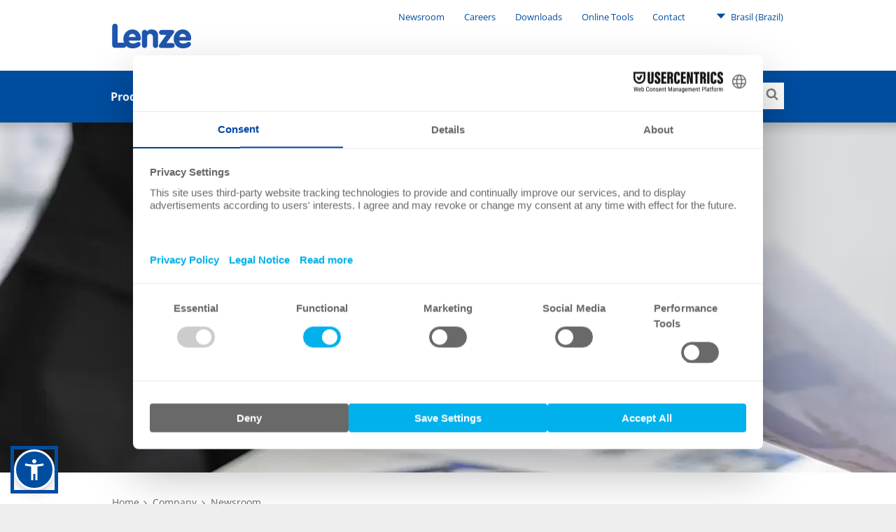

--- FILE ---
content_type: text/html; charset=utf-8
request_url: https://www.lenze.com/en-br/company/newsroom
body_size: 10037
content:
<!DOCTYPE html>
<html dir="ltr" lang="en-br">
<head><!-- Usercentrics Cookies Consent Notice start for www.lenze.com -->
<link rel="preconnect" href="//privacy-proxy.usercentrics.eu">
<link rel="preload" href="//privacy-proxy.usercentrics.eu/latest/uc-block.bundle.js" as="script">
<script id="usercentrics-cmp" src="https://web.cmp.usercentrics.eu/ui/loader.js" data-settings-id="CezB31Pn9CnU4r" data-language="en-br"></script>
<script type="application/javascript" src="https://privacy-proxy.usercentrics.eu/latest/uc-block.bundle.js"></script>
<!-- Usercentrics Cookies Consent Notice end for www.lenze.com -->

<meta charset="utf-8">
<!-- 
	concept, ideas & development by
	            iMi digital GmbH • Matheus-Müller-Straße 3 • 65343 Eltville am Rhein
	            https://www.imi.de/
	
	            We ❤ TYPO3

	This website is powered by TYPO3 - inspiring people to share!
	TYPO3 is a free open source Content Management Framework initially created by Kasper Skaarhoj and licensed under GNU/GPL.
	TYPO3 is copyright 1998-2026 of Kasper Skaarhoj. Extensions are copyright of their respective owners.
	Information and contribution at https://typo3.org/
-->


<link rel="icon" href="/theme/Resources/Public/Icons/favicon.png" type="image/png">
<title>Newsroom</title>
<meta http-equiv="x-ua-compatible" content="IE=edge" />
<meta name="generator" content="TYPO3 CMS" />
<meta name="twitter:card" content="summary" />
<meta name="google-site-verification" content="ImE1yZ2vpydns2tXrUzgPTwHrNHd9D4qtw43mInW5fA" />

<link rel="stylesheet" href="/typo3conf/ext/blog/Resources/Public/Css/frontend.min.css?1694523035" media="all">
<link rel="stylesheet" href="/typo3conf/ext/imi_lenze_theme/Resources/Public/Css/basicTheme.css?1765814106" media="all">
<link rel="stylesheet" href="/typo3conf/ext/imi_lenze_theme/Resources/Public/Css/Vendor/Bennyluk/sienna-accessibility.css?1755156437" media="all">
<link rel="stylesheet" href="/typo3conf/ext/twoh_tiny_png/Resources/Public/Stylesheet/lightbox.css?1720520180" media="all">
<link rel="stylesheet" href="/typo3conf/ext/imi_lenze_theme/Resources/Public/Css/lazy-loading.css?1682416674" media="all">
<link rel="stylesheet" href="/typo3conf/ext/imi_lenze_theme/Resources/Public/Css/KeSearch/pagination.css?1682416674" media="all">
<link rel="stylesheet" href="/typo3conf/ext/imi_popup/Resources/Public/Stylesheets/imi_popup.css?1720519477" media="all">
<link rel="stylesheet" href="/typo3conf/ext/twoh_tiny_png/Resources/Public/Stylesheet/lazy-load.css?1720520180" media="all">
<link href="/typo3conf/ext/imi_lenze_theme/Resources/Public/Css/ContentElements/campaign.css?1765814107" rel="stylesheet" >
<link href="/typo3conf/ext/imi_lenze_theme/Resources/Public/Css/ContentElements/social.css?1765814107" rel="stylesheet" >
<link href="/typo3conf/ext/imi_lenze_theme/Resources/Public/Css/ContentElements/spacer.css?1765814107" rel="stylesheet" >
<link href="/typo3conf/ext/imi_lenze_theme/Resources/Public/Css/ContentElements/tiles.css?1765814108" rel="stylesheet" >



<script src="/typo3conf/ext/imi_lenze_dach/Resources/Public/JavaScript/usercentrics.js?1763367305"></script>


<meta name="viewport" content="width=device-width, initial-scale=1">
<link rel="apple-touch-icon" sizes="180x180" href="/typo3conf/ext/imi_lenze_theme/Resources/Public/Icons/lenze_favicon.png">
<link rel="icon" type="image/png" sizes="192x192" href="/typo3conf/ext/imi_lenze_theme/Resources/Public/Icons/lenze_favicon.png">
<link rel="manifest" href="/assets/Public/touchIcons/site.webmanifest">
<meta name="msapplication-config" content="/assets/Public/touchIcons/browserconfig.xml" />
<meta name="msapplication-TileColor" content="#ffffff">
<meta name="theme-color" content="#ffffff">
<link rel="canonical" href="https://www.lenze.com/en-de/company/newsroom"/>

<link rel="alternate" hreflang="fr-fr" href="https://www.lenze.com/fr-fr/note-societe/espace-presse"/>
<link rel="alternate" hreflang="de-de" href="https://www.lenze.com/de-de/unternehmen/newsroom"/>
<link rel="alternate" hreflang="en-de" href="https://www.lenze.com/en-de/company/newsroom"/>
<link rel="alternate" hreflang="it-it" href="https://www.lenze.com/it-it/azienda/area-stampa"/>
<link rel="alternate" hreflang="es-es" href="https://www.lenze.com/es-es/empresa/sala-de-redaccion"/>
<link rel="alternate" hreflang="cs-cz" href="https://www.lenze.com/cs-cz/firma/newsroom"/>
<link rel="alternate" hreflang="pl-pl" href="https://www.lenze.com/pl-pl/firma/newsroom"/>
<link rel="alternate" hreflang="hu-hu" href="https://www.lenze.com/hu-hu/vallalat/sajtoszoba"/>
<link rel="alternate" hreflang="en-us" href="https://www.lenze.com/en-us/company/newsroom"/>
<link rel="alternate" hreflang="pt-br" href="https://www.lenze.com/pt-br/empresa/sala-de-imprensa"/>
<link rel="alternate" hreflang="zh-cn" href="https://www.lenze.com/zh-cn/%E5%85%AC%E5%8F%B8/%E6%96%B0%E9%97%BB%E4%B8%AD%E5%BF%83"/>
<link rel="alternate" hreflang="x-default" href="https://www.lenze.com/en-de/company/newsroom"/>
<!-- This site is optimized with the Yoast SEO for TYPO3 plugin - https://yoast.com/typo3-extensions-seo/ -->
<script type="application/ld+json">[{"@context":"https:\/\/www.schema.org","@type":"BreadcrumbList","itemListElement":[{"@type":"ListItem","position":1,"item":{"@id":"https:\/\/www.lenze.com\/en-br\/","name":"Lenze in Brazil."}},{"@type":"ListItem","position":2,"item":{"@id":"https:\/\/www.lenze.com\/en-br\/primary-navigation","name":"Primary navigation"}},{"@type":"ListItem","position":3,"item":{"@id":"https:\/\/www.lenze.com\/en-br\/company","name":"Company"}},{"@type":"ListItem","position":4,"item":{"@id":"https:\/\/www.lenze.com\/en-br\/company\/newsroom","name":"Newsroom"}}]}]</script>
</head>
<body class="lenze">


    
    
    

    <div class="mainContainer">
        
        <header class="mainHeader js-offCanvasMenu">
            
        
        
        <div class="wrapper">
            <a class="mainHeader-logo" href="/en-br/">
                
                        <img class="header-logo-desktop" src="/theme/_dist/images/Lenze.svg">
                        <svg class="header-logo-mobile" viewBox="0 0 340 106"><use xlink:href="/theme/_dist/images/LenzeLogoFooter.svg#logo"></use></svg>
                    
            </a>
        </div>
    
    
            
        <nav class="metaNav" role="navigation">
            <div class="metaNav-level metaNav-level1">
                <div class="wrapper">
                    

    <ul class="metaNav-level1-list">
        
            
    
    <li class="metaNav-level1-item
               has-children
               is-current is-active"
    >
        
    <a href="/en-br/company/newsroom"
       class="js-mainNav-trigger"
    >
        Newsroom
    </a>

        
            
    <ul class="metaNav-level2-list">
        
            <li class="metaNav-level2-item
               
               "
            >
                
    <a href="/en-br/company/newsroom/news/press-releases-lenze-group"
       class="js-mainNav-trigger"
    >
        Press releases
    </a>

            </li>
        
            <li class="metaNav-level2-item
               
               "
            >
                
    <a href="/en-br/company/newsroom/news/topicals-lenze-group"
       class="js-mainNav-trigger"
    >
        Topicals
    </a>

            </li>
        
            <li class="metaNav-level2-item
               
               "
            >
                
    <a href="/en-br/blog"
       class="js-mainNav-trigger"
    >
        Blog
    </a>

            </li>
        
            <li class="metaNav-level2-item
               
               "
            >
                
    <a href="/en-br/company/newsroom/trade-fairs-and-events"
       class="js-mainNav-trigger"
    >
        Trade fairs and events
    </a>

            </li>
        
    </ul>

        
    </li>

        
            
    
    <li class="metaNav-level1-item
               has-children
               "
    >
        
    <a href="/en-br/company/careers"
       class="js-mainNav-trigger"
    >
        Careers
    </a>

        
            
    <ul class="metaNav-level2-list">
        
            <li class="metaNav-level2-item
               
               "
            >
                
    <a href="/en-br/company/careers/current-vacancies"
       class="js-mainNav-trigger"
    >
        Current vacancies
    </a>

            </li>
        
            <li class="metaNav-level2-item
               
               "
            >
                
    <a href="/en-br/company/careers/experienced-professionals"
       class="js-mainNav-trigger"
    >
        Experienced Professional
    </a>

            </li>
        
    </ul>

        
    </li>

        
            
    
    <li class="metaNav-level1-item
               has-children
               "
    >
        
    <a href="/en-br/services/software-downloads"
       class="js-mainNav-trigger"
    >
        Downloads
    </a>

        
            
    <ul class="metaNav-level2-list">
        
            <li class="metaNav-level2-item
               
               "
            >
                
    <a href="/en-br/solutions/systems/our-software/smart-engineering-apps"
       class="js-mainNav-trigger"
    >
        Engineering apps
    </a>

            </li>
        
            <li class="metaNav-level2-item
               
               "
            >
                
    <a href="/en-br/services/software-downloads/engineering-data"
       class="js-mainNav-trigger"
    >
        Engineering data
    </a>

            </li>
        
            <li class="metaNav-level2-item
               
               "
            >
                
    <a href="/en-br/services/software-downloads/easy-engineering-tools"
       class="js-mainNav-trigger"
    >
        Engineering Software tools
    </a>

            </li>
        
            <li class="metaNav-level2-item
               
               "
            >
                
    <a href="/en-br/services/knowledge-base/application-knowledge-base"
       class="js-mainNav-trigger"
    >
        Product-related Application Knowledge Base articles
    </a>

            </li>
        
            <li class="metaNav-level2-item
               
               "
            >
                
    <a href="/en-br/services/knowledge-base/product-related-documentation"
       class="js-mainNav-trigger"
    >
        Product-related documentation
    </a>

            </li>
        
            <li class="metaNav-level2-item
               
               "
            >
                
    <a href="/en-br/services/knowledge-base/company-related-documentation"
       class="js-mainNav-trigger"
    >
        Company-related certificates and declarations
    </a>

            </li>
        
    </ul>

        
    </li>

        
            
    
    <li class="metaNav-level1-item
               has-children
               is-current is-active"
    >
        
    <a href="/en-br/"
       class="js-mainNav-trigger"
    >
        Online Tools
    </a>

        
            
    <ul class="metaNav-level2-list">
        
            <li class="metaNav-level2-item
               
               "
            >
                
    <a href="https://productfinder.lenze.com/dsc/deepLink.jsp?lang=E&amp;application=dsc"
       class="js-mainNav-trigger"
    >
        EASY Product Finder
    </a>

            </li>
        
            <li class="metaNav-level2-item
               
               "
            >
                
    <a href="https://systemdesigner.lenze.com/DriveSizing"
       class="js-mainNav-trigger"
    >
        Drive Sizing
    </a>

            </li>
        
            <li class="metaNav-level2-item
               
               "
            >
                
    <a href="https://systemdesigner.lenze.com/"
       class="js-mainNav-trigger"
    >
        Machine Design
    </a>

            </li>
        
            <li class="metaNav-level2-item
               
               "
            >
                
    <a href="https://productfinder.lenze.com/dsc/deepLink.jsp?lang=E&amp;application=cad"
       class="js-mainNav-trigger"
    >
        CAD Configurator
    </a>

            </li>
        
            <li class="metaNav-level2-item
               
               "
            >
                
    <a href="https://systemdesigner.lenze.com/MnCurves"
       class="js-mainNav-trigger"
    >
        M-n curves
    </a>

            </li>
        
            <li class="metaNav-level2-item
               
               "
            >
                
    <a href="/en-br/smart-conveyor-story"
       class="js-mainNav-trigger"
    >
        Smart Conveyor Calculator
    </a>

            </li>
        
    </ul>

        
    </li>

        
            
    
    <li class="metaNav-level1-item
               has-children
               "
    >
        
    <a href="/en-br/company/global-presence"
       class="js-mainNav-trigger"
    >
        Contact
    </a>

        
            
    <ul class="metaNav-level2-list">
        
            <li class="metaNav-level2-item
               
               "
            >
                
    <a href="/en-br/company/global-presence/americas/lenze-in-brazil"
       class="js-mainNav-trigger"
    >
        Lenze in Brazil
    </a>

            </li>
        
            <li class="metaNav-level2-item
               
               "
            >
                
    <a href="/en-br/company/global-presence"
       class="js-mainNav-trigger"
    >
        Lenze worldwide
    </a>

            </li>
        
            <li class="metaNav-level2-item
               
               "
            >
                
    <a href="/en-br/contact-form"
       class="js-mainNav-trigger"
    >
        Contact form
    </a>

            </li>
        
    </ul>

        
    </li>

        
        


    <li class="metaNav-level1-item metaNav-level1-regionSelect ll_switch">
        <a href="#" class="ll_countryName">
            <svg><use xlink:href="/theme/_dist/icons/all.svg#icon-triangleDown"></use></svg>
            Brasil
            (Brazil)
        </a>
        <ul class="metaNav-level2-list">
            
                
                    <li class="metaNav-level2-item ll_language">
                        <a href="/pt-br/empresa/sala-de-imprensa">
                            Português
                        </a>
                    </li>
                
            
                
                    <li class="metaNav-level2-item ll_language">
                        <a href="/en-br/company/newsroom">
                            English
                        </a>
                    </li>
                
            
            
                <li class="metaNav-level2-item ll_changeCountry">
                    <a class="metaNav-level2-regionSelect" href="/en-br/change-location">
                        Change country
                    </a>
                </li>
            
        </ul>
    </li>




    </ul>


                </div>
            </div>
        </nav>
    
            

        <div class="mainNav js-megaMenu js-makeSticky background-lenzeBlue-100">
            <ul class="js-offCanvasMenu-triggers">
                <li class="js-offCanvasMenu-trigger" data-target="mainNav-search"></li>
                <li class="js-offCanvasMenu-trigger" data-target="mainNav-region"></li>
                <li class="js-offCanvasMenu-trigger" data-target="mainNav-bar"></li>
            </ul>

            <nav id="mainNav-bar" class="mainNav-bar js-offCanvasMenu-target">
                <div class="mainNav-level mainNav-level1">
                    <div class="wrapper">
                        

    <ul class="mainNav-list mainNav-level1-list">
        
            
    
    <li class="mainNav-item mainNav-level1-item page-13185
                has-children
                "
    >
        <a href="/en-br/products" class="js-mainNav-trigger">Products</a>
        
            
    <div class="mainNav-level mainNav-level2">
        <div class="wrapper">
            <ul class="mainNav-list mainNav-level2-list js-menuAim">
                
                    
    <li class="mainNav-item mainNav-level2-item
               
               "
    >
        
            
    
    <div class="mainNav-product-icon" style="width: 24px; height: 24px; margin-right: 6px;">
        <svg xmlns="http://www.w3.org/2000/svg" xmlns:xlink="http://www.w3.org/1999/xlink" version="1.1" id="Ebene_1" x="0px" y="0px" width="24px" height="24px" viewBox="0 0 24 24" overflow="visible" xml:space="preserve">
<path fill="none" d="M0,0h24v24H0V0z"/>
<path fill="#209CDF" d="M15,2V0h-2v2H9v20h7V2H15z M14,20h-3v-3h3V20z M14,15h-3v-3h3V15z M14,10h-3V7h3V10z"/>
</svg>
    </div>

        
        <a class="js-mainNav-trigger
            product-nav-link"
           href="/en-br/products/iiot"
        >
            IIoT
        </a>
        
    </li>

                
                    
    <li class="mainNav-item mainNav-level2-item
               
               "
    >
        
            
    
    <div class="mainNav-product-icon" style="width: 24px; height: 24px; margin-right: 6px;">
        <svg xmlns="http://www.w3.org/2000/svg" xmlns:xlink="http://www.w3.org/1999/xlink" version="1.1" id="Ebene_1" x="0px" y="0px" width="24px" height="24px" viewBox="0 0 24 24" overflow="visible" xml:space="preserve">
<path fill="none" d="M0,0h24v24H0V0z"/>
<path fill="#209CDF" d="M1,3v18h22V3H1z M21,19H3V5h18V19z M12,14c1.10457,0,2-0.89543,2-2s-0.89543-2-2-2s-2,0.89543-2,2  S10.89543,14,12,14z M12.01,6L10,8h4L12.01,6z M16,10v4l2-1.99L16,10z M8,10l-2,2.01L8,14V10z M14,16h-4l2.01,2L14,16z"/>
</svg>
    </div>

        
        <a class="js-mainNav-trigger
            product-nav-link"
           href="/en-br/products/controllers"
        >
            Controllers
        </a>
        
    </li>

                
                    
    <li class="mainNav-item mainNav-level2-item
               
               "
    >
        
            
    
    <div class="mainNav-product-icon" style="width: 24px; height: 24px; margin-right: 6px;">
        <svg xmlns="http://www.w3.org/2000/svg" xmlns:xlink="http://www.w3.org/1999/xlink" version="1.1" id="Ebene_1" x="0px" y="0px" width="24px" height="24px" viewBox="0 0 24 24" overflow="visible" xml:space="preserve">
<path fill="none" d="M0,0h24v24H0V0z"/>
<path fill="#209CDF" d="M7,2v20h10V2H7z M15,12h-1.25c0,0.9665-0.7835,1.75-1.75,1.75s-1.75-0.7835-1.75-1.75H9V5h6V12z"/>
</svg>
    </div>

        
        <a class="js-mainNav-trigger
            product-nav-link"
           href="/en-br/products/inverters"
        >
            Inverters
        </a>
        
    </li>

                
                    
    <li class="mainNav-item mainNav-level2-item
               
               "
    >
        
            
    
    <div class="mainNav-product-icon" style="width: 24px; height: 24px; margin-right: 6px;">
        <svg xmlns="http://www.w3.org/2000/svg" xmlns:xlink="http://www.w3.org/1999/xlink" version="1.1" id="Getriebemotoren_Icon" x="0px" y="0px" width="24px" height="24px" viewBox="0 0 24 24" overflow="visible" xml:space="preserve">
<path fill="#209CDF" d="M22,5h-2.5V2H13v3H4.5v2.5H3v2.48663H0v3h3V15.5h1.5V19H3v2h11.5v-2H22l2-2V7L22,5z M21,15.48663h-9v-1.5h9  V15.48663z M21,12.23663h-9v-1.5h9V12.23663z M21,8.98663h-9v-1.5h9V8.98663z"/>
<rect fill="none" width="24" height="24"/>
</svg>
    </div>

        
        <a class="js-mainNav-trigger
            product-nav-link"
           href="/en-br/products/geared-motors"
        >
            Geared motors
        </a>
        
    </li>

                
                    
    <li class="mainNav-item mainNav-level2-item
               
               "
    >
        
            
    
    <div class="mainNav-product-icon" style="width: 24px; height: 24px; margin-right: 6px;">
        <svg xmlns="http://www.w3.org/2000/svg" xmlns:xlink="http://www.w3.org/1999/xlink" version="1.1" id="Motoren_Icon" x="0px" y="0px" width="24px" height="24px" viewBox="0 0 24 24" overflow="visible" xml:space="preserve">
<path fill="#209CDF" d="M21,6h-5V2.5H9V6H6v2H4v3.5H1v3h3V18h2v2h15l2-2V8L21,6z M18.5,17H8v-1.5h10.5V17z M18.5,13.75H8v-1.5h10.5  V13.75z M18.5,10.5H8V9h10.5V10.5z"/>
<rect fill="none" width="24" height="24"/>
</svg>
    </div>

        
        <a class="js-mainNav-trigger
            product-nav-link"
           href="/en-br/products/motors"
        >
            Motors
        </a>
        
    </li>

                
                    
    <li class="mainNav-item mainNav-level2-item
               
               "
    >
        
            
    
    <div class="mainNav-product-icon" style="width: 24px; height: 24px; margin-right: 6px;">
        <svg xmlns="http://www.w3.org/2000/svg" xmlns:xlink="http://www.w3.org/1999/xlink" version="1.1" id="Getriebe_Icon" x="0px" y="0px" width="24px" height="24px" viewBox="0 0 24 24" overflow="visible" xml:space="preserve">
<polygon fill="#209CDF" points="22,16 22,4 20,4 7,4 7,6 5,6 5,8.528 2,8.528 2,11.5 5,11.5 5,14 7,14 7,18 5,18 5,20 22,20 22,18   20,18 20,16 "/>
<rect fill="none" width="24" height="24"/>
</svg>
    </div>

        
        <a class="js-mainNav-trigger
            product-nav-link"
           href="/en-br/products/gearboxes"
        >
            Gearboxes
        </a>
        
    </li>

                
                    
    <li class="mainNav-item mainNav-level2-item
               
               "
    >
        
            
    
    <div class="mainNav-product-icon" style="width: 24px; height: 24px; margin-right: 6px;">
        <svg xmlns="http://www.w3.org/2000/svg" xmlns:xlink="http://www.w3.org/1999/xlink" version="1.1" id="Zubehör" x="0px" y="0px" width="24px" height="24px" viewBox="0 0 24 24" overflow="visible" xml:space="preserve">
<path fill="#209CDF" d="M18.5,19.5L19,19l0.5-0.5v-3h-15v3L5,19l0.5,0.5H3v2h18v-2H18.5z M6.5,18.5c-0.55228,0-1-0.44772-1-1  s0.44772-1,1-1s1,0.44772,1,1S7.05228,18.5,6.5,18.5z M12,18.5c-0.55229,0-1-0.44772-1-1s0.44771-1,1-1s1,0.44772,1,1  S12.55229,18.5,12,18.5z M17.5,18.5c-0.55228,0-1-0.44772-1-1s0.44772-1,1-1s1,0.44772,1,1S18.05228,18.5,17.5,18.5z M14.5,14.5v-7  h-5v7H14.5z M8.5,7.5h-5v7h5V7.5z M19.5,2.5h-15v4h15V2.5z M6.5,5.5c-0.55228,0-1-0.44772-1-1s0.44772-1,1-1s1,0.44772,1,1  S7.05228,5.5,6.5,5.5z M12,5.5c-0.55229,0-1-0.44772-1-1s0.44771-1,1-1s1,0.44772,1,1S12.55229,5.5,12,5.5z M17.5,5.5  c-0.55228,0-1-0.44772-1-1s0.44772-1,1-1s1,0.44772,1,1S18.05228,5.5,17.5,5.5z M15.5,14.5h5v-7h-5V14.5z"/>
<rect fill="none" width="24" height="24"/>
</svg>
    </div>

        
        <a class="js-mainNav-trigger
            product-nav-link"
           href="/en-br/products/accessories"
        >
            Accessories
        </a>
        
    </li>

                
                    
    <li class="mainNav-item mainNav-level2-item
               
               "
    >
        
            
    
    <div class="mainNav-product-icon" style="width: 24px; height: 24px; margin-right: 6px;">
        <svg xmlns="http://www.w3.org/2000/svg" xmlns:xlink="http://www.w3.org/1999/xlink" version="1.1" id="Ebene_1" x="0px" y="0px" width="24.00001px" height="24.00001px" viewBox="0 0 24.00001 24.00001" overflow="visible" xml:space="preserve">
<path fill="none" d="M0,0h24v24H0V0z"/>
<path fill="#209CDF" d="M12.00543,2.03247H12c-5.51235,0.0015-9.97978,4.47136-9.97828,9.98372  c0.0015,5.51235,4.47136,9.97978,9.98372,9.97828s9.97978-4.47136,9.97828-9.98371  C21.98222,6.50052,17.51566,2.03397,12.00543,2.03247z M12,20c-4.40931,0.00001-7.98377-3.57445-7.98378-7.98376  c0-4.40931,3.57445-7.98377,7.98376-7.98378c4.40931,0,7.98377,3.57445,7.98378,7.98376c0,0.00001,0,0.00001,0,0.00002  C19.98376,16.42555,16.40931,19.99999,12,20z M12,9c-1.65685,0-3,1.34315-3,3s1.34315,3,3,3s3-1.34315,3-3S13.65685,9,12,9z M12,13  c-0.55229,0-1-0.44771-1-1c0.00721-0.54927,0.45073-0.99279,1-1c0.55229,0,1,0.44771,1,1S12.55229,13,12,13z M12,5.50018  c-3.58813,0.00415-6.49585,2.91187-6.5,6.5h2c0.00272-2.48416,2.01584-4.49728,4.5-4.5V5.50018z"/>
</svg>
    </div>

        
        <a class="js-mainNav-trigger
            product-nav-link"
           href="/en-br/products/software"
        >
            Software
        </a>
        
    </li>

                
                    
    <li class="mainNav-item mainNav-level2-item
               
               "
    >
        
        <a class="js-mainNav-trigger
            "
           href="/en-br/products/lenze-fast-application-software"
        >
            Lenze FAST Application Software​
        </a>
        
    </li>

                
                    
    <li class="mainNav-item mainNav-level2-item
               
               "
    >
        
        <a class="js-mainNav-trigger
            "
           href="https://www.lenze-selection.com/en-at"
        >
            Lenze Selection
        </a>
        
    </li>

                
                
            </ul>
        </div>
    </div>

        
    </li>

        
            
    
    <li class="mainNav-item mainNav-level1-item page-26
                has-children
                "
    >
        <a href="/en-br/solutions" class="js-mainNav-trigger">Solutions</a>
        
            
    <div class="mainNav-level mainNav-level2">
        <div class="wrapper">
            <ul class="mainNav-list mainNav-level2-list js-menuAim">
                
                    
    <li class="mainNav-item mainNav-level2-item
               has-children
               "
    >
        
        <a class="js-mainNav-trigger
            "
           href="/en-br/solutions/systems"
        >
            Systems
        </a>
        
            
    <div class="mainNav-level mainNav-level3">
        <div class="wrapper">
            <ul class="mainNav-list mainNav-level3-list js-menuAim">
                
                    
    <li class="mainNav-item mainNav-level3-item
               has-children
               "
    >
        
        <a class="js-mainNav-trigger
            "
           href="/en-br/solutions/systems/our-hardware"
        >
            Our hardware
        </a>
        
            
    <div class="mainNav-level mainNav-level4">
        <div class="wrapper">
            <ul class="mainNav-list mainNav-level4-list js-menuAim">
                
                    
    <li class="mainNav-item mainNav-level4-item
               
               "
    >
        
        <a class="js-mainNav-trigger
            "
           href="/en-br/solutions/systems/our-hardware/x4-remote"
        >
            X4 Remote
        </a>
        
    </li>

                
                    
    <li class="mainNav-item mainNav-level4-item
               
               "
    >
        
        <a class="js-mainNav-trigger
            "
           href="/en-br/smart-servo-axis"
        >
            Motion Control
        </a>
        
    </li>

                
                    
    <li class="mainNav-item mainNav-level4-item
               
               "
    >
        
        <a class="js-mainNav-trigger
            "
           href="/en-br/solutions/systems/our-hardware/it-meets-ot"
        >
            IT meets OT
        </a>
        
    </li>

                
                    
    <li class="mainNav-item mainNav-level4-item
               
               "
    >
        
        <a class="js-mainNav-trigger
            "
           href="/en-br/solutions/systems/our-hardware/automation"
        >
            Automation
        </a>
        
    </li>

                
                    
    <li class="mainNav-item mainNav-level4-item
               
               "
    >
        
        <a class="js-mainNav-trigger
            "
           href="/en-br/solutions/systems/our-hardware/functional-safety"
        >
            Functional safety
        </a>
        
    </li>

                
                
                    <li class="mainNav-item mainNav-level2-item is-link-to-overview">
                        <a href="/en-br/solutions/systems/our-hardware">Our hardware</a>
                    </li>
                
            </ul>
        </div>
    </div>

        
    </li>

                
                    
    <li class="mainNav-item mainNav-level3-item
               has-children
               "
    >
        
        <a class="js-mainNav-trigger
            "
           href="/en-br/solutions/systems/our-software"
        >
            Our software
        </a>
        
            
    <div class="mainNav-level mainNav-level4">
        <div class="wrapper">
            <ul class="mainNav-list mainNav-level4-list js-menuAim">
                
                    
    <li class="mainNav-item mainNav-level4-item
               
               "
    >
        
        <a class="js-mainNav-trigger
            "
           href="/en-br/solutions/systems/our-software/nupano-open-automation-platform"
        >
            NUPANO Open Automation Platform
        </a>
        
    </li>

                
                    
    <li class="mainNav-item mainNav-level4-item
               
               "
    >
        
        <a class="js-mainNav-trigger
            "
           href="/en-br/solutions/systems/our-software/oee-downtime-tracking"
        >
            OEE &amp; Downtime Tracking
        </a>
        
    </li>

                
                    
    <li class="mainNav-item mainNav-level4-item
               
               "
    >
        
        <a class="js-mainNav-trigger
            "
           href="/en-br/solutions/systems/our-software/machine-visualization"
        >
            Machine Visualization
        </a>
        
    </li>

                
                    
    <li class="mainNav-item mainNav-level4-item
               
               "
    >
        
        <a class="js-mainNav-trigger
            "
           href="/en-br/solutions/systems/our-software/engineering-suite"
        >
            Engineering Suite
        </a>
        
    </li>

                
                    
    <li class="mainNav-item mainNav-level4-item
               
               "
    >
        
        <a class="js-mainNav-trigger
            "
           href="/en-br/solutions/systems/our-software/smart-engineering-apps"
        >
            SMART Engineering apps
        </a>
        
    </li>

                
                
                    <li class="mainNav-item mainNav-level2-item is-link-to-overview">
                        <a href="/en-br/solutions/systems/our-software">Our software</a>
                    </li>
                
            </ul>
        </div>
    </div>

        
    </li>

                
                    
    <li class="mainNav-item mainNav-level3-item
               has-children
               "
    >
        
        <a class="js-mainNav-trigger
            "
           href="/en-br/solutions/systems/our-brainware"
        >
            Our brainware
        </a>
        
            
    <div class="mainNav-level mainNav-level4">
        <div class="wrapper">
            <ul class="mainNav-list mainNav-level4-list js-menuAim">
                
                    
    <li class="mainNav-item mainNav-level4-item
               
               "
    >
        
        <a class="js-mainNav-trigger
            "
           href="/en-br/solutions/systems/our-brainware/digital-solutions"
        >
            Digital Solutions
        </a>
        
    </li>

                
                    
    <li class="mainNav-item mainNav-level4-item
               
               "
    >
        
        <a class="js-mainNav-trigger
            "
           href="/en-br/solutions/systems/our-brainware/condition-monitoring"
        >
            Condition monitoring
        </a>
        
    </li>

                
                    
    <li class="mainNav-item mainNav-level4-item
               
               "
    >
        
        <a class="js-mainNav-trigger
            "
           href="/en-br/solutions/systems/our-brainware/digital-twin"
        >
            Digital Twin
        </a>
        
    </li>

                
                    
    <li class="mainNav-item mainNav-level4-item
               
               "
    >
        
        <a class="js-mainNav-trigger
            "
           href="/en-br/solutions/systems/our-brainware/lenze-engineering-services"
        >
            Lenze Engineering services
        </a>
        
    </li>

                
                    
    <li class="mainNav-item mainNav-level4-item
               
               "
    >
        
        <a class="js-mainNav-trigger
            "
           href="/en-br/solutions/systems/our-brainware/lenze-performance-partner"
        >
            Lenze Performance Partner
        </a>
        
    </li>

                
                
                    <li class="mainNav-item mainNav-level2-item is-link-to-overview">
                        <a href="/en-br/solutions/systems/our-brainware">Our brainware</a>
                    </li>
                
            </ul>
        </div>
    </div>

        
    </li>

                
                
                    <li class="mainNav-item mainNav-level2-item is-link-to-overview">
                        <a href="/en-br/solutions/systems">Systems</a>
                    </li>
                
            </ul>
        </div>
    </div>

        
    </li>

                
                    
    <li class="mainNav-item mainNav-level2-item
               has-children
               "
    >
        
        <a class="js-mainNav-trigger
            "
           href="/en-br/solutions/mechatronics"
        >
            Mechatronics
        </a>
        
            
    <div class="mainNav-level mainNav-level3">
        <div class="wrapper">
            <ul class="mainNav-list mainNav-level3-list js-menuAim">
                
                    
    <li class="mainNav-item mainNav-level3-item
               
               "
    >
        
        <a class="js-mainNav-trigger
            "
           href="/en-br/solutions/mechatronics/mechatronic-competence-campus"
        >
            Mechatronic Competence Campus
        </a>
        
    </li>

                
                    
    <li class="mainNav-item mainNav-level3-item
               
               "
    >
        
        <a class="js-mainNav-trigger
            "
           href="/en-br/solutions/mechatronics/decentralized-drive-packages"
        >
            Decentralized Drive Packages
        </a>
        
    </li>

                
                    
    <li class="mainNav-item mainNav-level3-item
               
               "
    >
        
        <a class="js-mainNav-trigger
            "
           href="/en-br/energy-efficient-drive-solutions"
        >
            Energy efficiency
        </a>
        
    </li>

                
                
                    <li class="mainNav-item mainNav-level2-item is-link-to-overview">
                        <a href="/en-br/solutions/mechatronics">Mechatronics</a>
                    </li>
                
            </ul>
        </div>
    </div>

        
    </li>

                
                    
    <li class="mainNav-item mainNav-level2-item
               
               "
    >
        
        <a class="js-mainNav-trigger
            "
           href="/en-br/solutions/brand-labeling"
        >
            Brand Labeling
        </a>
        
    </li>

                
                    
    <li class="mainNav-item mainNav-level2-item
               has-children
               "
    >
        
        <a class="js-mainNav-trigger
            "
           href="/en-br/solutions/industries"
        >
            Industries
        </a>
        
            
    <div class="mainNav-level mainNav-level3">
        <div class="wrapper">
            <ul class="mainNav-list mainNav-level3-list js-menuAim">
                
                    
    <li class="mainNav-item mainNav-level3-item
               has-children
               "
    >
        
        <a class="js-mainNav-trigger
            "
           href="/en-br/solutions/industries/automotive-industry"
        >
            Automotive industry
        </a>
        
            
    <div class="mainNav-level mainNav-level4">
        <div class="wrapper">
            <ul class="mainNav-list mainNav-level4-list js-menuAim">
                
                    
    <li class="mainNav-item mainNav-level4-item
               
               "
    >
        
        <a class="js-mainNav-trigger
            "
           href="/en-br/solutions/industries/automotive-industry/references"
        >
            References
        </a>
        
    </li>

                
                
                    <li class="mainNav-item mainNav-level2-item is-link-to-overview">
                        <a href="/en-br/solutions/industries/automotive-industry">Automotive industry</a>
                    </li>
                
            </ul>
        </div>
    </div>

        
    </li>

                
                    
    <li class="mainNav-item mainNav-level3-item
               
               "
    >
        
        <a class="js-mainNav-trigger
            "
           href="/en-br/battery-production"
        >
            Battery Production
        </a>
        
    </li>

                
                    
    <li class="mainNav-item mainNav-level3-item
               has-children
               "
    >
        
        <a class="js-mainNav-trigger
            "
           href="/en-br/solutions/industries/converting-and-printing-industry"
        >
            Converting and printing industry
        </a>
        
            
    <div class="mainNav-level mainNav-level4">
        <div class="wrapper">
            <ul class="mainNav-list mainNav-level4-list js-menuAim">
                
                    
    <li class="mainNav-item mainNav-level4-item
               
               "
    >
        
        <a class="js-mainNav-trigger
            "
           href="/en-br/solutions/industries/converting-and-printing-industry/references"
        >
            References
        </a>
        
    </li>

                
                
                    <li class="mainNav-item mainNav-level2-item is-link-to-overview">
                        <a href="/en-br/solutions/industries/converting-and-printing-industry">Converting and printing industry</a>
                    </li>
                
            </ul>
        </div>
    </div>

        
    </li>

                
                    
    <li class="mainNav-item mainNav-level3-item
               
               "
    >
        
        <a class="js-mainNav-trigger
            "
           href="/en-br/solutions/industries/vehicle-washing-units"
        >
            Vehicle washing
        </a>
        
    </li>

                
                    
    <li class="mainNav-item mainNav-level3-item
               
               "
    >
        
        <a class="js-mainNav-trigger
            "
           href="/en-br/solutions/industries/airport-logistics"
        >
            Airport logistics
        </a>
        
    </li>

                
                    
    <li class="mainNav-item mainNav-level3-item
               
               "
    >
        
        <a class="js-mainNav-trigger
            "
           href="/en-br/solutions/industries/glass-stone-and-ceramics"
        >
            Glass, stone and ceramics
        </a>
        
    </li>

                
                    
    <li class="mainNav-item mainNav-level3-item
               
               "
    >
        
        <a class="js-mainNav-trigger
            "
           href="/en-br/solutions/industries/wood-working"
        >
            Wood working
        </a>
        
    </li>

                
                    
    <li class="mainNav-item mainNav-level3-item
               has-children
               "
    >
        
        <a class="js-mainNav-trigger
            "
           href="/en-br/solutions/industries/hvac-r"
        >
            HVAC-R
        </a>
        
            
    <div class="mainNav-level mainNav-level4">
        <div class="wrapper">
            <ul class="mainNav-list mainNav-level4-list js-menuAim">
                
                    
    <li class="mainNav-item mainNav-level4-item
               
               "
    >
        
        <a class="js-mainNav-trigger
            "
           href="/en-br/solutions/industries/hvac-r/refrigeration-engineering-and-heat-pumps"
        >
            Refrigeration engineering and heat pumps
        </a>
        
    </li>

                
                    
    <li class="mainNav-item mainNav-level4-item
               
               "
    >
        
        <a class="js-mainNav-trigger
            "
           href="/en-br/solutions/industries/hvac-r/ventilation-equipment"
        >
            Ventilation equipment
        </a>
        
    </li>

                
                
                    <li class="mainNav-item mainNav-level2-item is-link-to-overview">
                        <a href="/en-br/solutions/industries/hvac-r">HVAC-R</a>
                    </li>
                
            </ul>
        </div>
    </div>

        
    </li>

                
                    
    <li class="mainNav-item mainNav-level3-item
               
               "
    >
        
        <a class="js-mainNav-trigger
            "
           href="/en-br/solutions/industries/plastics-industry"
        >
            Plastics industry
        </a>
        
    </li>

                
                    
    <li class="mainNav-item mainNav-level3-item
               
               "
    >
        
        <a class="js-mainNav-trigger
            "
           href="/en-br/solutions/industries/courier-express-parcel"
        >
            Courier Express Parcel​
        </a>
        
    </li>

                
                    
    <li class="mainNav-item mainNav-level3-item
               has-children
               "
    >
        
        <a class="js-mainNav-trigger
            "
           href="/en-br/solutions/industries/warehouse-logistics"
        >
            Warehouse logistics
        </a>
        
            
    <div class="mainNav-level mainNav-level4">
        <div class="wrapper">
            <ul class="mainNav-list mainNav-level4-list js-menuAim">
                
                    
    <li class="mainNav-item mainNav-level4-item
               
               "
    >
        
        <a class="js-mainNav-trigger
            "
           href="/en-br/solutions/industries/warehouse-logistics/solutions-storage-and-retrieval-machine"
        >
            Solutions Storage and retrieval machine
        </a>
        
    </li>

                
                
                    <li class="mainNav-item mainNav-level2-item is-link-to-overview">
                        <a href="/en-br/solutions/industries/warehouse-logistics">Warehouse logistics</a>
                    </li>
                
            </ul>
        </div>
    </div>

        
    </li>

                
                    
    <li class="mainNav-item mainNav-level3-item
               
               "
    >
        
        <a class="js-mainNav-trigger
            "
           href="/en-br/solutions/industries/metalworking"
        >
            Metalworking
        </a>
        
    </li>

                
                    
    <li class="mainNav-item mainNav-level3-item
               
               "
    >
        
        <a class="js-mainNav-trigger
            "
           href="/en-br/solutions/industries/pump-applications"
        >
            Pumps
        </a>
        
    </li>

                
                    
    <li class="mainNav-item mainNav-level3-item
               
               "
    >
        
        <a class="js-mainNav-trigger
            "
           href="/en-br/solutions/industries/robotics"
        >
            Robotics
        </a>
        
    </li>

                
                    
    <li class="mainNav-item mainNav-level3-item
               has-children
               "
    >
        
        <a class="js-mainNav-trigger
            "
           href="/en-br/solutions/industries/textile-industry"
        >
            Textile industry
        </a>
        
            
    <div class="mainNav-level mainNav-level4">
        <div class="wrapper">
            <ul class="mainNav-list mainNav-level4-list js-menuAim">
                
                    
    <li class="mainNav-item mainNav-level4-item
               
               "
    >
        
        <a class="js-mainNav-trigger
            "
           href="/en-br/solutions/industries/textile-industry/reference-customers"
        >
            References
        </a>
        
    </li>

                
                
                    <li class="mainNav-item mainNav-level2-item is-link-to-overview">
                        <a href="/en-br/solutions/industries/textile-industry">Textile industry</a>
                    </li>
                
            </ul>
        </div>
    </div>

        
    </li>

                
                    
    <li class="mainNav-item mainNav-level3-item
               has-children
               "
    >
        
        <a class="js-mainNav-trigger
            "
           href="/en-br/solutions/industries/packaging-industry"
        >
            Packaging industry
        </a>
        
            
    <div class="mainNav-level mainNav-level4">
        <div class="wrapper">
            <ul class="mainNav-list mainNav-level4-list js-menuAim">
                
                    
    <li class="mainNav-item mainNav-level4-item
               
               "
    >
        
        <a class="js-mainNav-trigger
            "
           href="/en-br/solutions/industries/packaging-industry/references"
        >
            References
        </a>
        
    </li>

                
                
                    <li class="mainNav-item mainNav-level2-item is-link-to-overview">
                        <a href="/en-br/solutions/industries/packaging-industry">Packaging industry</a>
                    </li>
                
            </ul>
        </div>
    </div>

        
    </li>

                
                
                    <li class="mainNav-item mainNav-level2-item is-link-to-overview">
                        <a href="/en-br/solutions/industries">Industries</a>
                    </li>
                
            </ul>
        </div>
    </div>

        
    </li>

                
                    
    <li class="mainNav-item mainNav-level2-item
               has-children
               "
    >
        
        <a class="js-mainNav-trigger
            "
           href="/en-br/solutions/references"
        >
            References
        </a>
        
            
    <div class="mainNav-level mainNav-level3">
        <div class="wrapper">
            <ul class="mainNav-list mainNav-level3-list js-menuAim">
                
                    
    <li class="mainNav-item mainNav-level3-item
               has-children
               "
    >
        
        <a class="js-mainNav-trigger
            "
           href="/en-br/solutions/references/converting-and-printing-industry"
        >
            Converting and printing industry
        </a>
        
            
    <div class="mainNav-level mainNav-level4">
        <div class="wrapper">
            <ul class="mainNav-list mainNav-level4-list js-menuAim">
                
                    
    <li class="mainNav-item mainNav-level4-item
               
               "
    >
        
        <a class="js-mainNav-trigger
            "
           href="/en-br/solutions/references/converting-and-printing-industry/bst"
        >
            BST
        </a>
        
    </li>

                
                    
    <li class="mainNav-item mainNav-level4-item
               
               "
    >
        
        <a class="js-mainNav-trigger
            "
           href="/en-br/solutions/references/converting-and-printing-industry/donghang-graphic-technology-inc"
        >
            Donghang Graphic Technology Inc.
        </a>
        
    </li>

                
                    
    <li class="mainNav-item mainNav-level4-item
               
               "
    >
        
        <a class="js-mainNav-trigger
            "
           href="/en-br/solutions/references/converting-and-printing-industry/durst-group"
        >
            DURST Group
        </a>
        
    </li>

                
                    
    <li class="mainNav-item mainNav-level4-item
               
               "
    >
        
        <a class="js-mainNav-trigger
            "
           href="/en-br/solutions/references/converting-and-printing-industry/dw-engineers"
        >
            D.W. Engineers
        </a>
        
    </li>

                
                    
    <li class="mainNav-item mainNav-level4-item
               
               "
    >
        
        <a class="js-mainNav-trigger
            "
           href="/en-br/solutions/references/converting-and-printing-industry/gic"
        >
            GIC
        </a>
        
    </li>

                
                    
    <li class="mainNav-item mainNav-level4-item
               
               "
    >
        
        <a class="js-mainNav-trigger
            "
           href="/en-br/solutions/references/converting-and-printing-industry/maan-engineering"
        >
            MAAN Engineering
        </a>
        
    </li>

                
                    
    <li class="mainNav-item mainNav-level4-item
               
               "
    >
        
        <a class="js-mainNav-trigger
            "
           href="/en-br/solutions/references/converting-and-printing-industry/mendel-rg-systems"
        >
            Mendel RG Systems
        </a>
        
    </li>

                
                    
    <li class="mainNav-item mainNav-level4-item
               
               "
    >
        
        <a class="js-mainNav-trigger
            "
           href="/en-br/solutions/references/nikelman-printing-press"
        >
            Nikelman Printing press
        </a>
        
    </li>

                
                    
    <li class="mainNav-item mainNav-level4-item
               
               "
    >
        
        <a class="js-mainNav-trigger
            "
           href="/en-br/solutions/references/converting-and-printing-industry/relinquo-automation-pvt-ltd"
        >
            Relinquo Automation Pvt. Ltd.
        </a>
        
    </li>

                
                    
    <li class="mainNav-item mainNav-level4-item
               
               "
    >
        
        <a class="js-mainNav-trigger
            "
           href="/en-br/solutions/references/converting-and-printing-industry/suddha-machineries-and-industries-pvt-ltd"
        >
            Suddha Machineries and Industries PVT LTD
        </a>
        
    </li>

                
                
                    <li class="mainNav-item mainNav-level2-item is-link-to-overview">
                        <a href="/en-br/solutions/references/converting-and-printing-industry">Converting and printing industry</a>
                    </li>
                
            </ul>
        </div>
    </div>

        
    </li>

                
                    
    <li class="mainNav-item mainNav-level3-item
               
               "
    >
        
        <a class="js-mainNav-trigger
            "
           href="/en-br/solutions/references/airport-logistics"
        >
            Airport logistics
        </a>
        
    </li>

                
                    
    <li class="mainNav-item mainNav-level3-item
               
               "
    >
        
        <a class="js-mainNav-trigger
            "
           href="/en-br/solutions/references/courier-express-parcel"
        >
            Courier, Express &amp; Parcel
        </a>
        
    </li>

                
                    
    <li class="mainNav-item mainNav-level3-item
               has-children
               "
    >
        
        <a class="js-mainNav-trigger
            "
           href="/en-br/solutions/references/warehouse-logistics"
        >
            Warehouse logistics
        </a>
        
            
    <div class="mainNav-level mainNav-level4">
        <div class="wrapper">
            <ul class="mainNav-list mainNav-level4-list js-menuAim">
                
                    
    <li class="mainNav-item mainNav-level4-item
               
               "
    >
        
        <a class="js-mainNav-trigger
            "
           href="/en-br/solutions/references/warehouse-logistics/bonarea"
        >
            bonArea
        </a>
        
    </li>

                
                    
    <li class="mainNav-item mainNav-level4-item
               
               "
    >
        
        <a class="js-mainNav-trigger
            "
           href="/en-br/solutions/references/stoecklin-high-bay-warehouse"
        >
            Stöcklin High-bay warehouse
        </a>
        
    </li>

                
                    
    <li class="mainNav-item mainNav-level4-item
               
               "
    >
        
        <a class="js-mainNav-trigger
            "
           href="/en-br/solutions/references/warehouse-logistics/vectron"
        >
            Vectron
        </a>
        
    </li>

                
                    
    <li class="mainNav-item mainNav-level4-item
               
               "
    >
        
        <a class="js-mainNav-trigger
            "
           href="/en-br/solutions/references/witron-warehouse-logistics"
        >
            Witron Warehouse logistics
        </a>
        
    </li>

                
                
                    <li class="mainNav-item mainNav-level2-item is-link-to-overview">
                        <a href="/en-br/solutions/references/warehouse-logistics">Warehouse logistics</a>
                    </li>
                
            </ul>
        </div>
    </div>

        
    </li>

                
                    
    <li class="mainNav-item mainNav-level3-item
               has-children
               "
    >
        
        <a class="js-mainNav-trigger
            "
           href="/en-br/solutions/references/textile-industry"
        >
            Textile industry
        </a>
        
            
    <div class="mainNav-level mainNav-level4">
        <div class="wrapper">
            <ul class="mainNav-list mainNav-level4-list js-menuAim">
                
                    
    <li class="mainNav-item mainNav-level4-item
               
               "
    >
        
        <a class="js-mainNav-trigger
            "
           href="/en-br/solutions/references/dilmenler"
        >
            Dilmenler
        </a>
        
    </li>

                
                    
    <li class="mainNav-item mainNav-level4-item
               
               "
    >
        
        <a class="js-mainNav-trigger
            "
           href="/en-br/solutions/references/textile-industry/gilbos"
        >
            Gilbos
        </a>
        
    </li>

                
                    
    <li class="mainNav-item mainNav-level4-item
               
               "
    >
        
        <a class="js-mainNav-trigger
            "
           href="/en-br/solutions/references/textile-industry/mbk-and-dms-dilmenler"
        >
            MBK and DMS Dilmenler
        </a>
        
    </li>

                
                    
    <li class="mainNav-item mainNav-level4-item
               
               "
    >
        
        <a class="js-mainNav-trigger
            "
           href="/en-br/solutions/references/menzel-compact-washer"
        >
            Menzel Compact washer
        </a>
        
    </li>

                
                    
    <li class="mainNav-item mainNav-level4-item
               
               "
    >
        
        <a class="js-mainNav-trigger
            "
           href="/en-br/solutions/references/monforts-textile-machine"
        >
            Monforts Textile machine
        </a>
        
    </li>

                
                    
    <li class="mainNav-item mainNav-level4-item
               
               "
    >
        
        <a class="js-mainNav-trigger
            "
           href="/en-br/solutions/references/nomaco-nonwoven-machines"
        >
            Nomaco Nonwoven machines
        </a>
        
    </li>

                
                    
    <li class="mainNav-item mainNav-level4-item
               
               "
    >
        
        <a class="js-mainNav-trigger
            "
           href="/en-br/solutions/references/nscn-schlumberger"
        >
            nsc.n schlumberger
        </a>
        
    </li>

                
                    
    <li class="mainNav-item mainNav-level4-item
               
               "
    >
        
        <a class="js-mainNav-trigger
            "
           href="/en-br/solutions/references/picanol-weaving-machines"
        >
            Picanol Weaving machines
        </a>
        
    </li>

                
                    
    <li class="mainNav-item mainNav-level4-item
               
               "
    >
        
        <a class="js-mainNav-trigger
            "
           href="/en-br/solutions/references/prosmh"
        >
            Pro-SMH
        </a>
        
    </li>

                
                    
    <li class="mainNav-item mainNav-level4-item
               
               "
    >
        
        <a class="js-mainNav-trigger
            "
           href="/en-br/solutions/references/texpro"
        >
            Texpro
        </a>
        
    </li>

                
                    
    <li class="mainNav-item mainNav-level4-item
               
               "
    >
        
        <a class="js-mainNav-trigger
            "
           href="/en-br/solutions/references/textile-industry/trigema-and-xetma-vollenweider"
        >
            Trigema and Xetma Vollenweider
        </a>
        
    </li>

                
                    
    <li class="mainNav-item mainNav-level4-item
               
               "
    >
        
        <a class="js-mainNav-trigger
            "
           href="/en-br/solutions/references/zimmer-austria"
        >
            Zimmer Austria
        </a>
        
    </li>

                
                
                    <li class="mainNav-item mainNav-level2-item is-link-to-overview">
                        <a href="/en-br/solutions/references/textile-industry">Textile industry</a>
                    </li>
                
            </ul>
        </div>
    </div>

        
    </li>

                
                    
    <li class="mainNav-item mainNav-level3-item
               has-children
               "
    >
        
        <a class="js-mainNav-trigger
            "
           href="/en-br/solutions/references/packaging-industry"
        >
            Packaging industry
        </a>
        
            
    <div class="mainNav-level mainNav-level4">
        <div class="wrapper">
            <ul class="mainNav-list mainNav-level4-list js-menuAim">
                
                    
    <li class="mainNav-item mainNav-level4-item
               
               "
    >
        
        <a class="js-mainNav-trigger
            "
           href="/en-br/solutions/references/citus-kalix-packaging-machine"
        >
            Citus Kalix Packaging machine
        </a>
        
    </li>

                
                    
    <li class="mainNav-item mainNav-level4-item
               
               "
    >
        
        <a class="js-mainNav-trigger
            "
           href="/en-br/solutions/references/packaging-industry/dmk"
        >
            DMK
        </a>
        
    </li>

                
                    
    <li class="mainNav-item mainNav-level4-item
               
               "
    >
        
        <a class="js-mainNav-trigger
            "
           href="/en-br/solutions/references/fricke-abfuelltechnik"
        >
            Fricke Abfülltechnik
        </a>
        
    </li>

                
                    
    <li class="mainNav-item mainNav-level4-item
               
               "
    >
        
        <a class="js-mainNav-trigger
            "
           href="/en-br/solutions/references/kletec-egg-processing-machines"
        >
            Kletec Egg processing machines
        </a>
        
    </li>

                
                    
    <li class="mainNav-item mainNav-level4-item
               
               "
    >
        
        <a class="js-mainNav-trigger
            "
           href="/en-br/solutions/references/packaging-industry/makro-makina"
        >
            MAKRO MAKINA
        </a>
        
    </li>

                
                    
    <li class="mainNav-item mainNav-level4-item
               
               "
    >
        
        <a class="js-mainNav-trigger
            "
           href="/en-br/solutions/references/mondini"
        >
            Mondini
        </a>
        
    </li>

                
                    
    <li class="mainNav-item mainNav-level4-item
               
               "
    >
        
        <a class="js-mainNav-trigger
            "
           href="/en-br/solutions/references/packaging-industry/payper"
        >
            PAYPER
        </a>
        
    </li>

                
                    
    <li class="mainNav-item mainNav-level4-item
               
               "
    >
        
        <a class="js-mainNav-trigger
            "
           href="/en-br/solutions/references/technikkels"
        >
            TechNikkels
        </a>
        
    </li>

                
                    
    <li class="mainNav-item mainNav-level4-item
               
               "
    >
        
        <a class="js-mainNav-trigger
            "
           href="/en-br/solutions/references/wolf-packaging-machines"
        >
            Wolf Packaging machines
        </a>
        
    </li>

                
                    
    <li class="mainNav-item mainNav-level4-item
               
               "
    >
        
        <a class="js-mainNav-trigger
            "
           href="/en-br/solutions/references/xox-retrofit-extruder"
        >
            XOX Retrofit extruder
        </a>
        
    </li>

                
                
                    <li class="mainNav-item mainNav-level2-item is-link-to-overview">
                        <a href="/en-br/solutions/references/packaging-industry">Packaging industry</a>
                    </li>
                
            </ul>
        </div>
    </div>

        
    </li>

                
                    
    <li class="mainNav-item mainNav-level3-item
               has-children
               "
    >
        
        <a class="js-mainNav-trigger
            "
           href="/en-br/solutions/references/further-industries"
        >
            Further industries
        </a>
        
            
    <div class="mainNav-level mainNav-level4">
        <div class="wrapper">
            <ul class="mainNav-list mainNav-level4-list js-menuAim">
                
                    
    <li class="mainNav-item mainNav-level4-item
               
               "
    >
        
        <a class="js-mainNav-trigger
            "
           href="/en-br/solutions/references/further-industries/bauer"
        >
            Bauer
        </a>
        
    </li>

                
                    
    <li class="mainNav-item mainNav-level4-item
               
               "
    >
        
        <a class="js-mainNav-trigger
            "
           href="/en-br/solutions/references/hegla-new-technology"
        >
            HEGLA New Technology
        </a>
        
    </li>

                
                    
    <li class="mainNav-item mainNav-level4-item
               
               "
    >
        
        <a class="js-mainNav-trigger
            "
           href="/en-br/solutions/references/kabtec-test-systems"
        >
            KABTEC Test systems
        </a>
        
    </li>

                
                    
    <li class="mainNav-item mainNav-level4-item
               
               "
    >
        
        <a class="js-mainNav-trigger
            "
           href="/en-br/solutions/references/lisec"
        >
            Lisec
        </a>
        
    </li>

                
                    
    <li class="mainNav-item mainNav-level4-item
               
               "
    >
        
        <a class="js-mainNav-trigger
            "
           href="/en-br/solutions/references/further-industries/mfl"
        >
            MFL
        </a>
        
    </li>

                
                    
    <li class="mainNav-item mainNav-level4-item
               
               "
    >
        
        <a class="js-mainNav-trigger
            "
           href="/en-br/solutions/references/schelling-sawing-center"
        >
            Schelling Sawing center
        </a>
        
    </li>

                
                    
    <li class="mainNav-item mainNav-level4-item
               
               "
    >
        
        <a class="js-mainNav-trigger
            "
           href="/en-br/solutions/references/further-industries/weinig-grecon"
        >
            Weinig Grecon
        </a>
        
    </li>

                
                
                    <li class="mainNav-item mainNav-level2-item is-link-to-overview">
                        <a href="/en-br/solutions/references/further-industries">Further industries</a>
                    </li>
                
            </ul>
        </div>
    </div>

        
    </li>

                
                
                    <li class="mainNav-item mainNav-level2-item is-link-to-overview">
                        <a href="/en-br/solutions/references">References</a>
                    </li>
                
            </ul>
        </div>
    </div>

        
    </li>

                
                
                    <li class="mainNav-item mainNav-level2-item is-link-to-overview">
                        <a href="/en-br/solutions">Solutions</a>
                    </li>
                
            </ul>
        </div>
    </div>

        
    </li>

        
            
    
    <li class="mainNav-item mainNav-level1-item page-10243
                has-children
                "
    >
        <a href="/en-br/services" class="js-mainNav-trigger">Services</a>
        
            
    <div class="mainNav-level mainNav-level2">
        <div class="wrapper">
            <ul class="mainNav-list mainNav-level2-list js-menuAim">
                
                    
    <li class="mainNav-item mainNav-level2-item
               
               "
    >
        
        <a class="js-mainNav-trigger
            "
           href="/en-br/services/aftersales-services"
        >
            Aftersales services
        </a>
        
    </li>

                
                    
    <li class="mainNav-item mainNav-level2-item
               has-children
               "
    >
        
        <a class="js-mainNav-trigger
            "
           href="/en-br/services/training-services"
        >
            Training
        </a>
        
            
    <div class="mainNav-level mainNav-level3">
        <div class="wrapper">
            <ul class="mainNav-list mainNav-level3-list js-menuAim">
                
                    
    <li class="mainNav-item mainNav-level3-item
               
               "
    >
        
        <a class="js-mainNav-trigger
            "
           href="/en-br/services/training-services/on-site-training"
        >
            On-site training
        </a>
        
    </li>

                
                    
    <li class="mainNav-item mainNav-level3-item
               
               "
    >
        
        <a class="js-mainNav-trigger
            "
           href="https://bhndienst.plateau.com/learning/user/portal.do?siteID=TT-LEU"
        >
            On-demand tutorials
        </a>
        
    </li>

                
                    
    <li class="mainNav-item mainNav-level3-item
               
               "
    >
        
        <a class="js-mainNav-trigger
            "
           href="/en-br/services/training-services/online-training"
        >
            Online training
        </a>
        
    </li>

                
                
                    <li class="mainNav-item mainNav-level2-item is-link-to-overview">
                        <a href="/en-br/services/training-services">Training</a>
                    </li>
                
            </ul>
        </div>
    </div>

        
    </li>

                
                    
    <li class="mainNav-item mainNav-level2-item
               
               "
    >
        
        <a class="js-mainNav-trigger
            "
           href="/en-br/solutions/systems/our-brainware/lenze-engineering-services"
        >
            Engineering services
        </a>
        
    </li>

                
                    
    <li class="mainNav-item mainNav-level2-item
               has-children
               "
    >
        
        <a class="js-mainNav-trigger
            "
           href="/en-br/services/cyber-security"
        >
            Cyber Security
        </a>
        
            
    <div class="mainNav-level mainNav-level3">
        <div class="wrapper">
            <ul class="mainNav-list mainNav-level3-list js-menuAim">
                
                    
    <li class="mainNav-item mainNav-level3-item
               
               "
    >
        
        <a class="js-mainNav-trigger
            "
           href="/en-br/services/cyber-security/cyber-security-statements"
        >
            Cyber Security Statements
        </a>
        
    </li>

                
                
                    <li class="mainNav-item mainNav-level2-item is-link-to-overview">
                        <a href="/en-br/services/cyber-security">Cyber Security</a>
                    </li>
                
            </ul>
        </div>
    </div>

        
    </li>

                
                    
    <li class="mainNav-item mainNav-level2-item
               has-children
               "
    >
        
        <a class="js-mainNav-trigger
            "
           href="/en-br/services/software-downloads"
        >
            Software downloads
        </a>
        
            
    <div class="mainNav-level mainNav-level3">
        <div class="wrapper">
            <ul class="mainNav-list mainNav-level3-list js-menuAim">
                
                    
    <li class="mainNav-item mainNav-level3-item
               
               "
    >
        
        <a class="js-mainNav-trigger
            "
           href="/en-br/services/software-downloads/easy-engineering-tools"
        >
            EASY Engineering tools
        </a>
        
    </li>

                
                    
    <li class="mainNav-item mainNav-level3-item
               
               "
    >
        
        <a class="js-mainNav-trigger
            "
           href="/en-br/solutions/systems/our-software/smart-engineering-apps"
        >
            Engineering Apps
        </a>
        
    </li>

                
                    
    <li class="mainNav-item mainNav-level3-item
               
               "
    >
        
        <a class="js-mainNav-trigger
            "
           href="/en-br/services/software-downloads/engineering-data"
        >
            Engineering data
        </a>
        
    </li>

                
                
                    <li class="mainNav-item mainNav-level2-item is-link-to-overview">
                        <a href="/en-br/services/software-downloads">Software downloads</a>
                    </li>
                
            </ul>
        </div>
    </div>

        
    </li>

                
                    
    <li class="mainNav-item mainNav-level2-item
               has-children
               "
    >
        
        <a class="js-mainNav-trigger
            "
           href="/en-br/services/knowledge-base"
        >
            Knowledge base
        </a>
        
            
    <div class="mainNav-level mainNav-level3">
        <div class="wrapper">
            <ul class="mainNav-list mainNav-level3-list js-menuAim">
                
                    
    <li class="mainNav-item mainNav-level3-item
               
               "
    >
        
        <a class="js-mainNav-trigger
            "
           href="/en-br/services/knowledge-base/application-knowledge-base"
        >
            Application Knowledge Base
        </a>
        
    </li>

                
                    
    <li class="mainNav-item mainNav-level3-item
               
               "
    >
        
        <a class="js-mainNav-trigger
            "
           href="/en-br/services/knowledge-base/product-related-documentation"
        >
            Product-related documentation
        </a>
        
    </li>

                
                    
    <li class="mainNav-item mainNav-level3-item
               
               "
    >
        
        <a class="js-mainNav-trigger
            "
           href="/en-br/services/knowledge-base/company-related-documentation"
        >
            Company-related documentation
        </a>
        
    </li>

                
                
                    <li class="mainNav-item mainNav-level2-item is-link-to-overview">
                        <a href="/en-br/services/knowledge-base">Knowledge base</a>
                    </li>
                
            </ul>
        </div>
    </div>

        
    </li>

                
                    
    <li class="mainNav-item mainNav-level2-item
               
               "
    >
        
        <a class="js-mainNav-trigger
            "
           href="/en-br/services/product-lifecycle-management"
        >
            Product-Lifecycle-Management
        </a>
        
    </li>

                
                    
    <li class="mainNav-item mainNav-level2-item
               
               "
    >
        
        <a class="js-mainNav-trigger
            "
           href="/en-br/services/x4-remote-support"
        >
            X4 Remote Support
        </a>
        
    </li>

                
                
                    <li class="mainNav-item mainNav-level2-item is-link-to-overview">
                        <a href="/en-br/services">Services</a>
                    </li>
                
            </ul>
        </div>
    </div>

        
    </li>

        
            
    
    <li class="mainNav-item mainNav-level1-item page-12483
                
                "
    >
        <a href="/en-br/support" class="js-mainNav-trigger">Support</a>
        
    </li>

        
            
    
    <li class="mainNav-item mainNav-level1-item page-25
                has-children
                "
    >
        <a href="/en-br/company" class="js-mainNav-trigger">Company</a>
        
            
    <div class="mainNav-level mainNav-level2">
        <div class="wrapper">
            <ul class="mainNav-list mainNav-level2-list js-menuAim">
                
                    
    <li class="mainNav-item mainNav-level2-item
               has-children
               "
    >
        
        <a class="js-mainNav-trigger
            "
           href="/en-br/company/group-of-companies"
        >
            Group of companies
        </a>
        
            
    <div class="mainNav-level mainNav-level3">
        <div class="wrapper">
            <ul class="mainNav-list mainNav-level3-list js-menuAim">
                
                    
    <li class="mainNav-item mainNav-level3-item
               has-children
               "
    >
        
        <a class="js-mainNav-trigger
            "
           href="/en-br/company/group-of-companies/our-approach"
        >
            Our approach
        </a>
        
            
    <div class="mainNav-level mainNav-level4">
        <div class="wrapper">
            <ul class="mainNav-list mainNav-level4-list js-menuAim">
                
                    
    <li class="mainNav-item mainNav-level4-item
               
               "
    >
        
        <a class="js-mainNav-trigger
            "
           href="/en-br/company/group-of-companies/our-approach/promise-of-quality"
        >
            Promise of quality
        </a>
        
    </li>

                
                    
    <li class="mainNav-item mainNav-level4-item
               
               "
    >
        
        <a class="js-mainNav-trigger
            "
           href="/en-br/company/group-of-companies/our-approach/industry-40"
        >
            Industry 4.0
        </a>
        
    </li>

                
                
                    <li class="mainNav-item mainNav-level2-item is-link-to-overview">
                        <a href="/en-br/company/group-of-companies/our-approach">Our approach</a>
                    </li>
                
            </ul>
        </div>
    </div>

        
    </li>

                
                    
    <li class="mainNav-item mainNav-level3-item
               has-children
               "
    >
        
        <a class="js-mainNav-trigger
            "
           href="/en-br/company/group-of-companies/our-responsibility"
        >
            Our responsibility
        </a>
        
            
    <div class="mainNav-level mainNav-level4">
        <div class="wrapper">
            <ul class="mainNav-list mainNav-level4-list js-menuAim">
                
                    
    <li class="mainNav-item mainNav-level4-item
               
               "
    >
        
        <a class="js-mainNav-trigger
            "
           href="/en-br/company/group-of-companies/our-responsibility/employee-responsibility"
        >
            Employee responsibility
        </a>
        
    </li>

                
                    
    <li class="mainNav-item mainNav-level4-item
               
               "
    >
        
        <a class="js-mainNav-trigger
            "
           href="/en-br/company/group-of-companies/our-responsibility/social-responsibility"
        >
            Social responsibility
        </a>
        
    </li>

                
                
                    <li class="mainNav-item mainNav-level2-item is-link-to-overview">
                        <a href="/en-br/company/group-of-companies/our-responsibility">Our responsibility</a>
                    </li>
                
            </ul>
        </div>
    </div>

        
    </li>

                
                    
    <li class="mainNav-item mainNav-level3-item
               
               "
    >
        
        <a class="js-mainNav-trigger
            "
           href="/en-br/company/group-of-companies/our-corporate-culture"
        >
            Our corporate culture
        </a>
        
    </li>

                
                    
    <li class="mainNav-item mainNav-level3-item
               
               "
    >
        
        <a class="js-mainNav-trigger
            "
           href="/en-br/company/group-of-companies/our-management"
        >
            Our management
        </a>
        
    </li>

                
                    
    <li class="mainNav-item mainNav-level3-item
               has-children
               "
    >
        
        <a class="js-mainNav-trigger
            "
           href="/en-br/company/group-of-companies/our-history"
        >
            Our history
        </a>
        
            
    <div class="mainNav-level mainNav-level4">
        <div class="wrapper">
            <ul class="mainNav-list mainNav-level4-list js-menuAim">
                
                    
    <li class="mainNav-item mainNav-level4-item
               
               "
    >
        
        <a class="js-mainNav-trigger
            "
           href="https://thecourageofchange.com/en/lenze-history/"
        >
            History Lenze
        </a>
        
    </li>

                
                    
    <li class="mainNav-item mainNav-level4-item
               
               "
    >
        
        <a class="js-mainNav-trigger
            "
           href="/en-br/100-years-elisabeth-belling"
        >
            100 years Elisabeth Belling
        </a>
        
    </li>

                
                
                    <li class="mainNav-item mainNav-level2-item is-link-to-overview">
                        <a href="/en-br/company/group-of-companies/our-history">Our history</a>
                    </li>
                
            </ul>
        </div>
    </div>

        
    </li>

                
                
                    <li class="mainNav-item mainNav-level2-item is-link-to-overview">
                        <a href="/en-br/company/group-of-companies">Group of companies</a>
                    </li>
                
            </ul>
        </div>
    </div>

        
    </li>

                
                    
    <li class="mainNav-item mainNav-level2-item
               has-children
               "
    >
        
        <a class="js-mainNav-trigger
            "
           href="/en-br/company/global-presence"
        >
            Global presence
        </a>
        
            
    <div class="mainNav-level mainNav-level3">
        <div class="wrapper">
            <ul class="mainNav-list mainNav-level3-list js-menuAim">
                
                    
    <li class="mainNav-item mainNav-level3-item
               has-children
               "
    >
        
        <a class="js-mainNav-trigger
            "
           href="/en-br/company/global-presence/africa"
        >
            Africa
        </a>
        
            
    <div class="mainNav-level mainNav-level4">
        <div class="wrapper">
            <ul class="mainNav-list mainNav-level4-list js-menuAim">
                
                    
    <li class="mainNav-item mainNav-level4-item
               
               "
    >
        
        <a class="js-mainNav-trigger
            "
           href="/en-br/company/global-presence/africa/lenze-in-south-africa"
        >
            Lenze in South Africa
        </a>
        
    </li>

                
                
                    <li class="mainNav-item mainNav-level2-item is-link-to-overview">
                        <a href="/en-br/company/global-presence/africa">Africa</a>
                    </li>
                
            </ul>
        </div>
    </div>

        
    </li>

                
                    
    <li class="mainNav-item mainNav-level3-item
               has-children
               "
    >
        
        <a class="js-mainNav-trigger
            "
           href="/en-br/company/global-presence/americas"
        >
            Americas
        </a>
        
            
    <div class="mainNav-level mainNav-level4">
        <div class="wrapper">
            <ul class="mainNav-list mainNav-level4-list js-menuAim">
                
                    
    <li class="mainNav-item mainNav-level4-item
               
               "
    >
        
        <a class="js-mainNav-trigger
            "
           href="/en-br/company/global-presence/americas/lenze-in-brazil"
        >
            Lenze in Brazil
        </a>
        
    </li>

                
                    
    <li class="mainNav-item mainNav-level4-item
               
               "
    >
        
        <a class="js-mainNav-trigger
            "
           href="/en-br/company/global-presence/americas/lenze-in-canada"
        >
            Lenze in Canada
        </a>
        
    </li>

                
                    
    <li class="mainNav-item mainNav-level4-item
               
               "
    >
        
        <a class="js-mainNav-trigger
            "
           href="/en-br/company/global-presence/americas/lenze-in-mexico"
        >
            Lenze in Mexico
        </a>
        
    </li>

                
                    
    <li class="mainNav-item mainNav-level4-item
               
               "
    >
        
        <a class="js-mainNav-trigger
            "
           href="/en-br/company/global-presence/americas/lenze-in-the-americas"
        >
            Lenze in the Americas
        </a>
        
    </li>

                
                
                    <li class="mainNav-item mainNav-level2-item is-link-to-overview">
                        <a href="/en-br/company/global-presence/americas">Americas</a>
                    </li>
                
            </ul>
        </div>
    </div>

        
    </li>

                
                    
    <li class="mainNav-item mainNav-level3-item
               has-children
               "
    >
        
        <a class="js-mainNav-trigger
            "
           href="/en-br/company/global-presence/asia"
        >
            Asia
        </a>
        
            
    <div class="mainNav-level mainNav-level4">
        <div class="wrapper">
            <ul class="mainNav-list mainNav-level4-list js-menuAim">
                
                    
    <li class="mainNav-item mainNav-level4-item
               
               "
    >
        
        <a class="js-mainNav-trigger
            "
           href="/en-br/company/global-presence/asia/lenze-in-china"
        >
            Lenze in China
        </a>
        
    </li>

                
                    
    <li class="mainNav-item mainNav-level4-item
               
               "
    >
        
        <a class="js-mainNav-trigger
            "
           href="/en-br/company/global-presence/asia/lenze-in-india"
        >
            Lenze in India
        </a>
        
    </li>

                
                    
    <li class="mainNav-item mainNav-level4-item
               
               "
    >
        
        <a class="js-mainNav-trigger
            "
           href="/en-br/company/global-presence/asia/lenze-in-korea"
        >
            Lenze in Korea
        </a>
        
    </li>

                
                    
    <li class="mainNav-item mainNav-level4-item
               
               "
    >
        
        <a class="js-mainNav-trigger
            "
           href="/en-br/company/global-presence/asia/lenze-in-the-philippines"
        >
            Lenze in the Philippines
        </a>
        
    </li>

                
                    
    <li class="mainNav-item mainNav-level4-item
               
               "
    >
        
        <a class="js-mainNav-trigger
            "
           href="/en-br/company/global-presence/asia/lenze-in-singapore"
        >
            Lenze in Singapore
        </a>
        
    </li>

                
                    
    <li class="mainNav-item mainNav-level4-item
               
               "
    >
        
        <a class="js-mainNav-trigger
            "
           href="/en-br/company/global-presence/asia/lenze-in-turkey"
        >
            Lenze in Turkey
        </a>
        
    </li>

                
                
                    <li class="mainNav-item mainNav-level2-item is-link-to-overview">
                        <a href="/en-br/company/global-presence/asia">Asia</a>
                    </li>
                
            </ul>
        </div>
    </div>

        
    </li>

                
                    
    <li class="mainNav-item mainNav-level3-item
               has-children
               "
    >
        
        <a class="js-mainNav-trigger
            "
           href="/en-br/company/global-presence/northern-europe"
        >
            Northern Europe
        </a>
        
            
    <div class="mainNav-level mainNav-level4">
        <div class="wrapper">
            <ul class="mainNav-list mainNav-level4-list js-menuAim">
                
                    
    <li class="mainNav-item mainNav-level4-item
               
               "
    >
        
        <a class="js-mainNav-trigger
            "
           href="/en-br/company/global-presence/northern-europe/lenze-in-denmark"
        >
            Lenze in Denmark
        </a>
        
    </li>

                
                    
    <li class="mainNav-item mainNav-level4-item
               
               "
    >
        
        <a class="js-mainNav-trigger
            "
           href="/en-br/company/global-presence/northern-europe/lenze-in-finland"
        >
            Lenze in Finland
        </a>
        
    </li>

                
                    
    <li class="mainNav-item mainNav-level4-item
               
               "
    >
        
        <a class="js-mainNav-trigger
            "
           href="/en-br/company/global-presence/northern-europe/lenze-in-sweden"
        >
            Lenze in Sweden
        </a>
        
    </li>

                
                
                    <li class="mainNav-item mainNav-level2-item is-link-to-overview">
                        <a href="/en-br/company/global-presence/northern-europe">Northern Europe</a>
                    </li>
                
            </ul>
        </div>
    </div>

        
    </li>

                
                    
    <li class="mainNav-item mainNav-level3-item
               has-children
               "
    >
        
        <a class="js-mainNav-trigger
            "
           href="/en-br/company/global-presence/western-and-central-europe"
        >
            Western and Central Europe
        </a>
        
            
    <div class="mainNav-level mainNav-level4">
        <div class="wrapper">
            <ul class="mainNav-list mainNav-level4-list js-menuAim">
                
                    
    <li class="mainNav-item mainNav-level4-item
               
               "
    >
        
        <a class="js-mainNav-trigger
            "
           href="/en-br/company/global-presence/western-and-central-europe/lenze-in-belgium"
        >
            Lenze in Belgium
        </a>
        
    </li>

                
                    
    <li class="mainNav-item mainNav-level4-item
               
               "
    >
        
        <a class="js-mainNav-trigger
            "
           href="/en-br/company/global-presence/western-and-central-europe/lenze-in-germany"
        >
            Lenze in Germany
        </a>
        
    </li>

                
                    
    <li class="mainNav-item mainNav-level4-item
               
               "
    >
        
        <a class="js-mainNav-trigger
            "
           href="/en-br/company/global-presence/western-and-central-europe/lenze-in-estonia"
        >
            Lenze in Estonia
        </a>
        
    </li>

                
                    
    <li class="mainNav-item mainNav-level4-item
               
               "
    >
        
        <a class="js-mainNav-trigger
            "
           href="/en-br/company/global-presence/western-and-central-europe/lenze-in-france"
        >
            Lenze in France
        </a>
        
    </li>

                
                    
    <li class="mainNav-item mainNav-level4-item
               
               "
    >
        
        <a class="js-mainNav-trigger
            "
           href="/en-br/company/global-presence/western-and-central-europe/lenze-in-latvia"
        >
            Lenze in Latvia
        </a>
        
    </li>

                
                    
    <li class="mainNav-item mainNav-level4-item
               
               "
    >
        
        <a class="js-mainNav-trigger
            "
           href="/en-br/company/global-presence/western-and-central-europe/lenze-in-lithuania"
        >
            Lenze in Lithuania
        </a>
        
    </li>

                
                    
    <li class="mainNav-item mainNav-level4-item
               
               "
    >
        
        <a class="js-mainNav-trigger
            "
           href="/en-br/company/global-presence/western-and-central-europe/lenze-in-austria"
        >
            Lenze in Austria
        </a>
        
    </li>

                
                    
    <li class="mainNav-item mainNav-level4-item
               
               "
    >
        
        <a class="js-mainNav-trigger
            "
           href="/en-br/company/global-presence/western-and-central-europe/lenze-in-the-netherlands"
        >
            Lenze in the Netherlands
        </a>
        
    </li>

                
                    
    <li class="mainNav-item mainNav-level4-item
               
               "
    >
        
        <a class="js-mainNav-trigger
            "
           href="/en-br/company/global-presence/western-and-central-europe/lenze-in-poland"
        >
            Lenze in Poland
        </a>
        
    </li>

                
                    
    <li class="mainNav-item mainNav-level4-item
               
               "
    >
        
        <a class="js-mainNav-trigger
            "
           href="/en-br/company/global-presence/western-and-central-europe/lenze-in-switzerland"
        >
            Lenze in Switzerland
        </a>
        
    </li>

                
                    
    <li class="mainNav-item mainNav-level4-item
               
               "
    >
        
        <a class="js-mainNav-trigger
            "
           href="/en-br/company/global-presence/western-and-central-europe/lenze-in-united-kingdom"
        >
            Lenze in United Kingdom
        </a>
        
    </li>

                
                
                    <li class="mainNav-item mainNav-level2-item is-link-to-overview">
                        <a href="/en-br/company/global-presence/western-and-central-europe">Western and Central Europe</a>
                    </li>
                
            </ul>
        </div>
    </div>

        
    </li>

                
                    
    <li class="mainNav-item mainNav-level3-item
               has-children
               "
    >
        
        <a class="js-mainNav-trigger
            "
           href="/en-br/company/global-presence/eastern-europe"
        >
            Eastern Europe
        </a>
        
            
    <div class="mainNav-level mainNav-level4">
        <div class="wrapper">
            <ul class="mainNav-list mainNav-level4-list js-menuAim">
                
                    
    <li class="mainNav-item mainNav-level4-item
               
               "
    >
        
        <a class="js-mainNav-trigger
            "
           href="/en-br/company/global-presence/eastern-europe/lenze-in-bulgaria"
        >
            Lenze in Bulgaria
        </a>
        
    </li>

                
                    
    <li class="mainNav-item mainNav-level4-item
               
               "
    >
        
        <a class="js-mainNav-trigger
            "
           href="/en-br/company/global-presence/eastern-europe/lenze-in-macedonia"
        >
            Lenze in Macedonia
        </a>
        
    </li>

                
                    
    <li class="mainNav-item mainNav-level4-item
               
               "
    >
        
        <a class="js-mainNav-trigger
            "
           href="/en-br/company/global-presence/eastern-europe/lenze-in-romania"
        >
            Lenze in Romania
        </a>
        
    </li>

                
                    
    <li class="mainNav-item mainNav-level4-item
               
               "
    >
        
        <a class="js-mainNav-trigger
            "
           href="/en-br/company/global-presence/eastern-europe/lenze-in-russia"
        >
            Lenze in Russia
        </a>
        
    </li>

                
                    
    <li class="mainNav-item mainNav-level4-item
               
               "
    >
        
        <a class="js-mainNav-trigger
            "
           href="/en-br/company/global-presence/eastern-europe/lenze-in-serbia"
        >
            Lenze in Serbia
        </a>
        
    </li>

                
                    
    <li class="mainNav-item mainNav-level4-item
               
               "
    >
        
        <a class="js-mainNav-trigger
            "
           href="/en-br/company/global-presence/eastern-europe/lenze-in-slovakia"
        >
            Lenze in Slovakia
        </a>
        
    </li>

                
                    
    <li class="mainNav-item mainNav-level4-item
               
               "
    >
        
        <a class="js-mainNav-trigger
            "
           href="/en-br/company/global-presence/eastern-europe/lenze-in-slovenia"
        >
            Lenze in Slovenia
        </a>
        
    </li>

                
                    
    <li class="mainNav-item mainNav-level4-item
               
               "
    >
        
        <a class="js-mainNav-trigger
            "
           href="/en-br/company/global-presence/eastern-europe/lenze-in-czech"
        >
            Lenze in Czech
        </a>
        
    </li>

                
                    
    <li class="mainNav-item mainNav-level4-item
               
               "
    >
        
        <a class="js-mainNav-trigger
            "
           href="/en-br/company/global-presence/eastern-europe/lenze-in-hungary"
        >
            Lenze in Hungary
        </a>
        
    </li>

                
                
                    <li class="mainNav-item mainNav-level2-item is-link-to-overview">
                        <a href="/en-br/company/global-presence/eastern-europe">Eastern Europe</a>
                    </li>
                
            </ul>
        </div>
    </div>

        
    </li>

                
                    
    <li class="mainNav-item mainNav-level3-item
               has-children
               "
    >
        
        <a class="js-mainNav-trigger
            "
           href="/en-br/company/global-presence/southern-europe"
        >
            Southern Europe
        </a>
        
            
    <div class="mainNav-level mainNav-level4">
        <div class="wrapper">
            <ul class="mainNav-list mainNav-level4-list js-menuAim">
                
                    
    <li class="mainNav-item mainNav-level4-item
               
               "
    >
        
        <a class="js-mainNav-trigger
            "
           href="/en-br/company/global-presence/southern-europe/lenze-in-italy"
        >
            Lenze in Italy
        </a>
        
    </li>

                
                    
    <li class="mainNav-item mainNav-level4-item
               
               "
    >
        
        <a class="js-mainNav-trigger
            "
           href="/en-br/company/global-presence/southern-europe/lenze-in-croatia"
        >
            Lenze in Croatia
        </a>
        
    </li>

                
                    
    <li class="mainNav-item mainNav-level4-item
               
               "
    >
        
        <a class="js-mainNav-trigger
            "
           href="/en-br/company/global-presence/southern-europe/lenze-in-macedonia"
        >
            Lenze in Macedonia
        </a>
        
    </li>

                
                    
    <li class="mainNav-item mainNav-level4-item
               
               "
    >
        
        <a class="js-mainNav-trigger
            "
           href="/en-br/company/global-presence/southern-europe/lenze-in-spain"
        >
            Lenze in Spain
        </a>
        
    </li>

                
                
                    <li class="mainNav-item mainNav-level2-item is-link-to-overview">
                        <a href="/en-br/company/global-presence/southern-europe">Southern Europe</a>
                    </li>
                
            </ul>
        </div>
    </div>

        
    </li>

                
                
                    <li class="mainNav-item mainNav-level2-item is-link-to-overview">
                        <a href="/en-br/company/global-presence">Global presence</a>
                    </li>
                
            </ul>
        </div>
    </div>

        
    </li>

                
                    
    <li class="mainNav-item mainNav-level2-item
               has-children
               "
    >
        
        <a class="js-mainNav-trigger
            "
           href="/en-br/company/sustainability"
        >
            Sustainability
        </a>
        
            
    <div class="mainNav-level mainNav-level3">
        <div class="wrapper">
            <ul class="mainNav-list mainNav-level3-list js-menuAim">
                
                    
    <li class="mainNav-item mainNav-level3-item
               
               "
    >
        
        <a class="js-mainNav-trigger
            "
           href="/en-br/company/sustainability/weee-directive"
        >
            WEEE Directive
        </a>
        
    </li>

                
                
                    <li class="mainNav-item mainNav-level2-item is-link-to-overview">
                        <a href="/en-br/company/sustainability">Sustainability</a>
                    </li>
                
            </ul>
        </div>
    </div>

        
    </li>

                
                    
    <li class="mainNav-item mainNav-level2-item
               
               "
    >
        
        <a class="js-mainNav-trigger
            "
           href="/en-br/company/compliance"
        >
            Compliance
        </a>
        
    </li>

                
                    
    <li class="mainNav-item mainNav-level2-item
               has-children
               "
    >
        
        <a class="js-mainNav-trigger
            "
           href="/en-br/company/newsroom"
        >
            Newsroom
        </a>
        
            
    <div class="mainNav-level mainNav-level3">
        <div class="wrapper">
            <ul class="mainNav-list mainNav-level3-list js-menuAim">
                
                    
    <li class="mainNav-item mainNav-level3-item
               
               "
    >
        
        <a class="js-mainNav-trigger
            "
           href="/en-br/company/newsroom/news/press-releases-lenze-group"
        >
            Press releases Lenze Group
        </a>
        
    </li>

                
                    
    <li class="mainNav-item mainNav-level3-item
               
               "
    >
        
        <a class="js-mainNav-trigger
            "
           href="/en-br/company/newsroom/news/topicals-lenze-group"
        >
            Topicals Lenze Group
        </a>
        
    </li>

                
                    
    <li class="mainNav-item mainNav-level3-item
               
               "
    >
        
        <a class="js-mainNav-trigger
            "
           href="/en-br/blog"
        >
            Blog
        </a>
        
    </li>

                
                    
    <li class="mainNav-item mainNav-level3-item
               
               "
    >
        
        <a class="js-mainNav-trigger
            "
           href="/en-br/company/newsroom/trade-fairs-and-events"
        >
            Trade fairs and events
        </a>
        
    </li>

                
                    
    <li class="mainNav-item mainNav-level3-item
               
               "
    >
        
        <a class="js-mainNav-trigger
            "
           href="/en-br/company/newsroom/newsletter"
        >
            Newsletter
        </a>
        
    </li>

                
                
                    <li class="mainNav-item mainNav-level2-item is-link-to-overview">
                        <a href="/en-br/company/newsroom">Newsroom</a>
                    </li>
                
            </ul>
        </div>
    </div>

        
    </li>

                
                    
    <li class="mainNav-item mainNav-level2-item
               has-children
               "
    >
        
        <a class="js-mainNav-trigger
            "
           href="/en-br/company/careers"
        >
            Careers
        </a>
        
            
    <div class="mainNav-level mainNav-level3">
        <div class="wrapper">
            <ul class="mainNav-list mainNav-level3-list js-menuAim">
                
                    
    <li class="mainNav-item mainNav-level3-item
               has-children
               "
    >
        
        <a class="js-mainNav-trigger
            "
           href="/en-br/company/careers/current-vacancies"
        >
            Current vacancies
        </a>
        
            
    <div class="mainNav-level mainNav-level4">
        <div class="wrapper">
            <ul class="mainNav-list mainNav-level4-list js-menuAim">
                
                    
    <li class="mainNav-item mainNav-level4-item
               
               "
    >
        
        <a class="js-mainNav-trigger
            "
           href="https://karriere.lenze.com/"
        >
            Current vacancies Germany
        </a>
        
    </li>

                
                    
    <li class="mainNav-item mainNav-level4-item
               
               "
    >
        
        <a class="js-mainNav-trigger
            "
           href="/en-br/company/careers/current-vacancies/current-vacancies-in-poland"
        >
            Current vacancies in Poland
        </a>
        
    </li>

                
                    
    <li class="mainNav-item mainNav-level4-item
               
               "
    >
        
        <a class="js-mainNav-trigger
            "
           href="/en-br/company/careers/current-vacancies/current-vacancies-benelux-and-uk"
        >
            Current vacancies Benelux and UK
        </a>
        
    </li>

                
                    
    <li class="mainNav-item mainNav-level4-item
               
               "
    >
        
        <a class="js-mainNav-trigger
            "
           href="/en-br/company/careers/current-vacancies/current-vacancies-switzerland"
        >
            Current vacancies Switzerland
        </a>
        
    </li>

                
                    
    <li class="mainNav-item mainNav-level4-item
               
               "
    >
        
        <a class="js-mainNav-trigger
            "
           href="/en-br/company/careers/current-vacancies/current-vacancies-usa"
        >
            Current vacancies USA
        </a>
        
    </li>

                
                    
    <li class="mainNav-item mainNav-level4-item
               
               "
    >
        
        <a class="js-mainNav-trigger
            "
           href="/en-br/company/careers/current-vacancies/current-vacancies-china"
        >
            Current vacancies China
        </a>
        
    </li>

                
                
                    <li class="mainNav-item mainNav-level2-item is-link-to-overview">
                        <a href="/en-br/company/careers/current-vacancies">Current vacancies</a>
                    </li>
                
            </ul>
        </div>
    </div>

        
    </li>

                
                    
    <li class="mainNav-item mainNav-level3-item
               
               "
    >
        
        <a class="js-mainNav-trigger
            "
           href="/en-br/company/careers/we-are-lenze"
        >
            We are Lenze
        </a>
        
    </li>

                
                    
    <li class="mainNav-item mainNav-level3-item
               
               "
    >
        
        <a class="js-mainNav-trigger
            "
           href="/en-br/company/careers/experienced-professionals"
        >
            Experienced professionals
        </a>
        
    </li>

                
                
                    <li class="mainNav-item mainNav-level2-item is-link-to-overview">
                        <a href="/en-br/company/careers">Careers</a>
                    </li>
                
            </ul>
        </div>
    </div>

        
    </li>

                
                    
    <li class="mainNav-item mainNav-level2-item
               
               "
    >
        
        <a class="js-mainNav-trigger
            "
           href="/en-br/company/global-procurement"
        >
            Global Procurement
        </a>
        
    </li>

                
                
                    <li class="mainNav-item mainNav-level2-item is-link-to-overview">
                        <a href="/en-br/company">Company</a>
                    </li>
                
            </ul>
        </div>
    </div>

        
    </li>

        
    </ul>


                    </div>
                </div>
            </nav>
            
        <div id="mainNav-search" class="mainNav-search js-offCanvasMenu-target">
            
            <div class="wrapper">
                <form class="mainNav-search-form" action="/en-br/search" method="post">
<div>
<input type="hidden" name="tx_imifluxelements_page[__referrer][@extension]" value="ImiFluxElements" />
<input type="hidden" name="tx_imifluxelements_page[__referrer][@controller]" value="Page" />
<input type="hidden" name="tx_imifluxelements_page[__referrer][@action]" value="fullWidth" />
<input type="hidden" name="tx_imifluxelements_page[__referrer][arguments]" value="YTowOnt937292e8399973f1ce8542d803218aa569f94d3c1" />
<input type="hidden" name="tx_imifluxelements_page[__referrer][@request]" value="{&quot;@extension&quot;:&quot;ImiFluxElements&quot;,&quot;@controller&quot;:&quot;Page&quot;,&quot;@action&quot;:&quot;fullWidth&quot;}e338645057e9cc26d8a039a16d50f068c03a7ba1" />
<input type="hidden" name="tx_imifluxelements_page[__trustedProperties]" value="[]ad2baa466573aa2c936e7e209728313b4f55ed2e" />
</div>

                    <input type="text" name="tx_kesearch_pi1[sword]" class="mainNav-search-field" value="" placeholder="" />

					<input id="kesearchpagenumber" type="hidden" name="tx_kesearch_pi1[page]" value="" />
					<input id="resetFilters" type="hidden" name="tx_kesearch_pi1[resetFilters]" value="0" />
					<input id="sortByField" type="hidden" name="tx_kesearch_pi1[sortByField]" value="" />
					<input id="sortByDir" type="hidden" name="tx_kesearch_pi1[sortByDir]" value="" />

                    <button type="submit" class="mainNav-search-button">
                        <svg><use xlink:href="/theme/_dist/icons/all.svg#icon-search"></use></svg>
                    </button>
                </form>
            </div>
        </div>
    
            <div id="mainNav-region" class="mainNav-region is-mobile-only js-offCanvasMenu-target">
                


    <li class="metaNav-level1-item metaNav-level1-regionSelect ll_switch">
        <a href="#" class="ll_countryName">
            <svg><use xlink:href="/theme/_dist/icons/all.svg#icon-triangleDown"></use></svg>
            Brasil
            (Brazil)
        </a>
        <ul class="metaNav-level2-list">
            
                
                    <li class="metaNav-level2-item ll_language">
                        <a href="/pt-br/empresa/sala-de-imprensa">
                            Português
                        </a>
                    </li>
                
            
                
                    <li class="metaNav-level2-item ll_language">
                        <a href="/en-br/company/newsroom">
                            English
                        </a>
                    </li>
                
            
            
                <li class="metaNav-level2-item ll_changeCountry">
                    <a class="metaNav-level2-regionSelect" href="/en-br/change-location">
                        Change country
                    </a>
                </li>
            
        </ul>
    </li>




            </div>
        </div>
    
        </header>
    

        <main class="mainContent">
            
        
    

            <div id="c175877" class="frame frame-default frame-type-imifluxelements_campaign frame-layout-0">
                
                    <a id="c178734"></a>
                
                
                    



                
                
                    



                
                

    
    



        

        
        

        
                
                    <div id="id-178734"
                         title="Lenze. Der Pressebereich."
                         class="keyvisualCampaign designUpdateAllow
                            g-bgImageCover has-full-width
                             campaign-layout-1
                            is-lazy-unveil-loading lazybackground"
                    >
                        
        
                
        
    
            
    
                    </div>
                
                
            

    





                
                    



                
                
                    



                
            </div>

        


    

            
                <div class="wrapper breadcrumb"><nav class="breadcrumbNav wrapper"><ul class="breadcrumbNav-list"><li class="breadcrumbNav-item"><a href="/en-br/" class="breadcrumbNav-link">Home</a></li><li class="breadcrumbNav-item"><a href="/en-br/company" class="breadcrumbNav-link">Company</a></li><li class="breadcrumbNav-item">Newsroom</li></ul></nav></div>
            

            
        
    

            <div id="c171975" class="frame frame-default frame-type-header frame-layout-0">
                
                    <a id="c181952"></a>
                
                
                    



                
                
                    

    
        <header>
            

    
            <h1 class="  ">
                A warm welcome to Lenze&#039;s Newsroom!
            </h1>
        



            



            



        </header>
    



                
                
                
                    



                
                
                    



                
            </div>

        



    

            <div id="c168119" class="frame frame-default frame-type-imifluxelements_gridflexi frame-layout-0">
                
                    <a id="c171979"></a>
                
                
                    



                
                
                    



                
                

    
    



        
                
        
        
                <div class="has-full-width g-bgWhite g-paddingNone">
                    <div class="wrapper">
                        
        <div class="row">
            
                    <div class="col-sm-8">
                        
    

            <div id="c183350" class="frame frame-default frame-type-imifluxelements_text frame-layout-0">
                
                    <a id="c183351"></a>
                
                
                    



                
                
                    

    



                
                

    
    



        
        
            <p>Looking for great stories and information about Lenze? We make it easy for you to always stay up-to-date. Just browse our recent news, press releases, reports, and multimedia content and get to know us better.</p>
        
        
    





                
                    



                
                
                    



                
            </div>

        


                    </div>
                    <div class="col-sm-4">
                        
                    </div>
                
        </div>
    
                    </div>
                </div>
            
    
            
    





                
                    



                
                
                    



                
            </div>

        



    

            <div id="c176387" class="frame frame-default frame-type-imifluxelements_gridflexi frame-layout-0">
                
                    <a id="c180985"></a>
                
                
                    



                
                
                    

    
        <header>
            

    
            <h3 class="  ">
                For further information and other inquiries, please do not hesitate to contact our press team:
            </h3>
        



            



            



        </header>
    



                
                

    
    



        
                
        
        
                <div class="has-full-width g-bgWhite g-paddingSmall">
                    <div class="wrapper">
                        
        <div class="row">
            
                    <div class="col-sm-3">
                        
    

            <div id="c306825" class="frame frame-default frame-type-textmedia frame-layout-0">
                
                    <a id="c306839"></a>
                
                
                    



                
                

    


                
    <div class="ce-textpic ce-center ce-above">
        
            

    <div class="ce-gallery" data-ce-columns="1" data-ce-images="1">
        
            <div class="ce-outer">
                <div class="ce-inner">
        
        
            <div class="ce-row">
                
                    
                        <div class="ce-column">
                            

        
<figure class="image">
    
            
                    

        <img srcset="/fileadmin/_processed_/3/d/csm_2025-Lenze-Portrait-S-1_260x348px_e7402fc28f.webp 639w,
                              /fileadmin/_processed_/3/d/csm_2025-Lenze-Portrait-S-1_260x348px_9eb467538e.webp 1023w,
                              /fileadmin/_processed_/3/d/csm_2025-Lenze-Portrait-S-1_260x348px_6fcee49785.webp 1024w" sizes="(max-width: 639px) 639px, (max-width: 1023px) 1023px, 1024px" class="image-embed-item" src="/fileadmin/lenze/images/press/news/press_releases/corporate/download/2025-Lenze-Portrait-S-1_260x348px.jpg" width="260" height="348" loading="lazy" alt="" />
    


                
        
    
</figure>


    


                        </div>
                    
                
            </div>
        
        
                </div>
            </div>
        
    </div>



        

        
                
            

        
    </div>


                
                    



                
                
                    



                
            </div>

        


                    </div>
                    <div class="col-sm-3">
                        
    

            <div id="c176392" class="frame frame-default frame-type-textmedia frame-layout-0">
                
                    <a id="c227879"></a>
                
                
                    



                
                

    


                
    <div class="ce-textpic ce-center ce-above">
        
            



        

        
                <div class="ce-bodytext">
                    

    
        <header>
            

    
            <h3 class="  ">
                Silvia Dreyse
            </h3>
        



            



            



        </header>
    



                    <p><strong>Head of Corporate Communications</strong></p>
<p><a href="tel:+495154821107">+49 5154 82-1107</a><br> <a href="mailto:silvia.dreyse@lenze.com">silvia.dreyse@lenze.com</a><br> <a href="https://www.linkedin.com/in/silvia-dreyse-93b0ba215/" target="_blank" rel="noreferrer">LinkedIn</a></p>
                </div>
            

        
    </div>


                
                    



                
                
                    



                
            </div>

        


                    </div>
                    <div class="col-sm-3">
                        
                    </div>
                    <div class="col-sm-3">
                        
                    </div>
                
        </div>
    
                    </div>
                </div>
            
    
            
    





                
                    



                
                
                    



                
            </div>

        



    

            <div id="c184192" class="frame frame-default frame-type-imifluxelements_social frame-layout-0">
                
                    <a id="c184193"></a>
                
                
                    



                
                
                    

    



                
                

    
    



        

        <!-- Full Width Background Image -->
        <div class="keyvisualSocial">
            <div class="wrapper">
                <div class="row">
                    <div class="col-sm-12 text-center g-paddingHuge keyvisualSocial-content">
                        
                            
    <header>
        
                
                    
    
    
            <h2>Always up to date</h2>
        
    

                
                
            
    </header>

                        
                        
        
            <ul class="pageFooter-channels socialMediaChannels">
                
                    <li class="socialMediaChannels-item">
                        <a href="https://www.linkedin.com/company/lenzegroup/" target="_blank">
                            <svg><use xlink:href="/theme/_dist/icons/all.svg#icon-linkedin"></use></svg>
                        </a>
                    </li>
                
                
                    <li class="socialMediaChannels-item">
                        <a href="https://www.youtube.com/channel/UCHw5aSh07Dq7iBZOHOprGRg/" target="_blank">
                            <svg><use xlink:href="/theme/_dist/icons/all.svg#icon-youtube"></use></svg>
                        </a>
                    </li>
                
                
                
                    <li class="socialMediaChannels-item">
                        <a href="https://de-de.facebook.com/LenzeSE/" target="_blank">
                            <svg><use xlink:href="/theme/_dist/icons/all.svg#icon-facebook"></use></svg>
                        </a>
                    </li>
                
                
                
                
                
                
                
                
                
            </ul>
        
    
                    </div>
                </div>
            </div>
        </div>
    





                
                    



                
                
                    



                
            </div>

        



    

            <div id="c338927" class="frame frame-default frame-type-imifluxelements_spacer frame-layout-0">
                
                
                    



                
                
                    

    



                
                

    
    



        

        
            <div class="spacer spacer-lg">
                
            </div>
        
    





                
                    



                
                
                    



                
            </div>

        



    

            <div id="c338989" class="frame frame-default frame-type-imifluxelements_gridcontainer frame-layout-0">
                
                
                    



                
                
                    

    



                
                

    
    



        <!-- Grid Container -->
        
                
                        <div class="has-full-width g-bgLightGray g-paddingMedium">
                            
        <div class="wrapper">
            
    

            <div id="c181953" class="frame frame-default frame-type-imifluxelements_teasertilesnavigation frame-layout-0">
                
                
                    



                
                
                    

    



                
                

    
    



        

        <div class="has-full-width g-bgLightGray g-paddingMedium  ">
            <div class="wrapper">
                <div class="row teaserTiles teaserTilesNavigation">
                    
                            
        
            
                
                    


    <div class="col-xs-12 col-sm-6 col-lg-3 teaserTiles-item" data-page-uid="11425">
        <a href="/en-br/company/newsroom/news/press-releases-lenze-group">
            <div class="teaserTiles-content">
                
                    
                        
                        
                        
                        
                        

                        <figure class="teaserTiles-figure">
                            <span id='id-11425' class="teaserTiles-image"
                                  style="
                                    background-image: url(/fileadmin/_processed_/8/a/csm_Header_Presseinfo_neu_23a00193c2.webp);
                                    background-image:
                                        -webkit-image-set(
                                            url(/fileadmin/_processed_/8/a/csm_Header_Presseinfo_neu_23a00193c2.webp) 1x,
                                            url(/fileadmin/_processed_/8/a/csm_Header_Presseinfo_neu_23468a7720.webp) 2x
                                        );
                                    background-image:
                                        image-set(
                                            url(/fileadmin/_processed_/8/a/csm_Header_Presseinfo_neu_23a00193c2.webp) 1x,
                                            url(/fileadmin/_processed_/8/a/csm_Header_Presseinfo_neu_23468a7720.webp) 2x
                                        );
                                  "
                            ></span>
                        </figure>
                    
                
                
                    
                            <h3>
                        
                        Press releases Lenze Group
                    </h3>
                
            </div>
            <div class="teaserTiles-footer">
                <span class="button-wide">
                    Read more
                </span>
            </div>
        </a>
    </div>



                
            
                
                    


    <div class="col-xs-12 col-sm-6 col-lg-3 teaserTiles-item" data-page-uid="11967">
        <a href="/en-br/company/newsroom/news/topicals-lenze-group">
            <div class="teaserTiles-content">
                
                    
                        
                        
                        
                        
                        

                        <figure class="teaserTiles-figure">
                            <span id='id-11967' class="teaserTiles-image"
                                  style="
                                    background-image: url(/fileadmin/_processed_/3/b/csm_Mine_Aktuelles_260x348_d6e0ef22b9.webp);
                                    background-image:
                                        -webkit-image-set(
                                            url(/fileadmin/_processed_/3/b/csm_Mine_Aktuelles_260x348_d6e0ef22b9.webp) 1x,
                                            url(/fileadmin/_processed_/3/b/csm_Mine_Aktuelles_260x348_bae3314f51.webp) 2x
                                        );
                                    background-image:
                                        image-set(
                                            url(/fileadmin/_processed_/3/b/csm_Mine_Aktuelles_260x348_d6e0ef22b9.webp) 1x,
                                            url(/fileadmin/_processed_/3/b/csm_Mine_Aktuelles_260x348_bae3314f51.webp) 2x
                                        );
                                  "
                            ></span>
                        </figure>
                    
                
                
                    
                            <h3>
                        
                        Topicals Lenze Group
                    </h3>
                
            </div>
            <div class="teaserTiles-footer">
                <span class="button-wide">
                    Read more
                </span>
            </div>
        </a>
    </div>



                
            
                
                    


    <div class="col-xs-12 col-sm-6 col-lg-3 teaserTiles-item" data-page-uid="99717">
        <a href="/en-br/blog">
            <div class="teaserTiles-content">
                
                    
                        
                        
                        
                        
                        

                        <figure class="teaserTiles-figure">
                            <span id='id-99717' class="teaserTiles-image"
                                  style="
                                    background-image: url(/fileadmin/_processed_/8/b/csm_Blog_Mine_260x348_02ba076421.webp);
                                    background-image:
                                        -webkit-image-set(
                                            url(/fileadmin/_processed_/8/b/csm_Blog_Mine_260x348_02ba076421.webp) 1x,
                                            url(/fileadmin/_processed_/8/b/csm_Blog_Mine_260x348_10c5e2b5fa.webp) 2x
                                        );
                                    background-image:
                                        image-set(
                                            url(/fileadmin/_processed_/8/b/csm_Blog_Mine_260x348_02ba076421.webp) 1x,
                                            url(/fileadmin/_processed_/8/b/csm_Blog_Mine_260x348_10c5e2b5fa.webp) 2x
                                        );
                                  "
                            ></span>
                        </figure>
                    
                
                
                    
                            <h3>
                        
                        Blog
                    </h3>
                
            </div>
            <div class="teaserTiles-footer">
                <span class="button-wide">
                    Read more
                </span>
            </div>
        </a>
    </div>



                
            
                
                    


    <div class="col-xs-12 col-sm-6 col-lg-3 teaserTiles-item" data-page-uid="11917">
        <a href="/en-br/company/newsroom/trade-fairs-and-events">
            <div class="teaserTiles-content">
                
                    
                        
                        
                        
                        
                        

                        <figure class="teaserTiles-figure">
                            <span id='id-11917' class="teaserTiles-image"
                                  style="
                                    background-image: url(/fileadmin/_processed_/8/7/csm_FairsEvents_Mine_260x348_f75cf54935.webp);
                                    background-image:
                                        -webkit-image-set(
                                            url(/fileadmin/_processed_/8/7/csm_FairsEvents_Mine_260x348_f75cf54935.webp) 1x,
                                            url(/fileadmin/_processed_/8/7/csm_FairsEvents_Mine_260x348_96cc0739cb.webp) 2x
                                        );
                                    background-image:
                                        image-set(
                                            url(/fileadmin/_processed_/8/7/csm_FairsEvents_Mine_260x348_f75cf54935.webp) 1x,
                                            url(/fileadmin/_processed_/8/7/csm_FairsEvents_Mine_260x348_96cc0739cb.webp) 2x
                                        );
                                  "
                            ></span>
                        </figure>
                    
                
                
                    
                            <h3>
                        
                        Trade fairs and events
                    </h3>
                
            </div>
            <div class="teaserTiles-footer">
                <span class="button-wide">
                    Read more
                </span>
            </div>
        </a>
    </div>



                
            
                
                    


    <div class="col-xs-12 col-sm-6 col-lg-3 teaserTiles-item" data-page-uid="1331">
        <a href="/en-br/company/newsroom/newsletter">
            <div class="teaserTiles-content">
                
                    
                        
                        
                        
                        
                        

                        <figure class="teaserTiles-figure">
                            <span id='id-1331' class="teaserTiles-image"
                                  style="
                                    background-image: url(/fileadmin/_processed_/3/b/csm_Newsletter_Mine_260x348_81072adc02.webp);
                                    background-image:
                                        -webkit-image-set(
                                            url(/fileadmin/_processed_/3/b/csm_Newsletter_Mine_260x348_81072adc02.webp) 1x,
                                            url(/fileadmin/_processed_/3/b/csm_Newsletter_Mine_260x348_9564173c81.webp) 2x
                                        );
                                    background-image:
                                        image-set(
                                            url(/fileadmin/_processed_/3/b/csm_Newsletter_Mine_260x348_81072adc02.webp) 1x,
                                            url(/fileadmin/_processed_/3/b/csm_Newsletter_Mine_260x348_9564173c81.webp) 2x
                                        );
                                  "
                            ></span>
                        </figure>
                    
                
                
                    
                            <h3>
                        
                        Newsletter
                    </h3>
                
            </div>
            <div class="teaserTiles-footer">
                <span class="button-wide">
                    Read more
                </span>
            </div>
        </a>
    </div>



                
            
        
    
                        
                </div>
            </div>
        </div>
    





                
                    



                
                
                    



                
            </div>

        


        </div>
    
                        </div>
                    
            
    





                
                    



                
                
                    



                
            </div>

        


    
        </main>

        
        

        <div class="pageDisclaimer background-lenzeBlue-100">
            <span class="copyRight-logo">
                <span>
                    &copy;&nbsp;
                    <svg viewBox="0 0 340 106"><use xlink:href="/theme/_dist/images/LenzeLogoFooter.svg#logo"></use></svg>
                </span>
            </span>
            <span class="disclaimerNav">
                <ul><li><a href="/en-br/change-location">Change location</a></li><li><a href="/en-br/imprint">Imprint</a></li><li><a href="/en-br/privacy-policy">Privacy policy</a></li><li><a href="/en-br/terms-of-use">Terms of use</a></li></ul>
            </span>
            <span class="pageDisclaimer-contactButton">
                <a href="/en-br/contact-form">
                    Contact form
                </a>
            </span>
            <span>
                
        
            <ul class="pageFooter-channels socialMediaChannels">
                
                    <li class="socialMediaChannels-item">
                        <a href="https://www.linkedin.com/company/lenzegroup/" target="_blank">
                            <svg><use xlink:href="/theme/_dist/icons/all.svg#icon-linkedin"></use></svg>
                        </a>
                    </li>
                
                
                    <li class="socialMediaChannels-item">
                        <a href="https://www.youtube.com/channel/UCHw5aSh07Dq7iBZOHOprGRg/" target="_blank">
                            <svg><use xlink:href="/theme/_dist/icons/all.svg#icon-youtube"></use></svg>
                        </a>
                    </li>
                
                
                
                    <li class="socialMediaChannels-item">
                        <a href="https://de-de.facebook.com/LenzeSE/" target="_blank">
                            <svg><use xlink:href="/theme/_dist/icons/all.svg#icon-facebook"></use></svg>
                        </a>
                    </li>
                
                
                
                
                
                
                
                
                
            </ul>
        
    
            </span>
            
            
        </div>
    
    </div>
<script src="/typo3conf/ext/imi_lenze_theme/Resources/Public/JavaScript/handlebars.min-v4.7.7.js?1720520180"></script>
<script src="/typo3conf/ext/imi_lenze_theme/Resources/Public/JavaScript/jquery-3.6.0.min.js?1720520180"></script>
<script src="/typo3conf/ext/imi_lenze_theme/Resources/Public/JavaScript/Vendor/Bennyluk/sienna-accessibility.min.js?1742460630" async="async" defer="defer"></script>
<script src="/theme/_dist/js/all.js?1765811767"></script>
<script src="/typo3conf/ext/imi_lenze_theme/Resources/Public/JavaScript/newsfilter.js?1720520180"></script>
<script src="/typo3conf/ext/imi_lenze_theme/Resources/Public/JavaScript/optionLabels.js?1720520180"></script>
<script src="/typo3conf/ext/imi_lenze_theme/Resources/Public/JavaScript/lightbox.min.js?1720520180" async="async" defer="defer"></script>
<script src="/typo3conf/ext/imi_lenze_theme/Resources/Public/JavaScript/Extensions/Products/galerie.js?1720520180" async="async" defer="defer"></script>
<script src="/typo3conf/ext/imi_lenze_theme/Resources/Public/JavaScript/Extensions/Products/product-tabs.js?1720520180" async="async" defer="defer"></script>
<script src="/typo3conf/ext/imi_lenze_theme/Resources/Public/JavaScript/Extensions/LazyLoading/jquery.unveil.js?1720520180" async="async" defer="defer"></script>
<script src="/typo3conf/ext/imi_lenze_theme/Resources/Public/JavaScript/Extensions/LazyLoading/starter.unveil.js?1720520180" async="async" defer="defer"></script>
<script src="/typo3conf/ext/imi_lenze_theme/Resources/Public/JavaScript/megaMenuActiveStates.js?1753690268" async="async" defer="defer"></script>
<script src="/typo3conf/ext/imi_popup/Resources/Public/Javascript/imi_popup.js?1720519477" async="async" defer="defer"></script>
<script src="/typo3conf/ext/twoh_tiny_png/Resources/Public/JavaScript/lazy-load.js?1720520180"></script>
<style>
                    #id-178734{background-image:url(/fileadmin/_processed_/f/c/csm_3_Newsroom_Header_1440_500_78a7c489da.webp?1753876933)}@media(max-width:1023px){#id-178734{background-image:url(/fileadmin/_processed_/f/c/csm_3_Newsroom_Header_1440_500_f93156e9fb.webp?1753876933)}}@media(max-width:639px){#id-178734{background-image:url(/fileadmin/_processed_/f/c/csm_3_Newsroom_Header_1440_500_edfa51eb1b.webp?1753876933)}}
                </style>


</body>
</html>

--- FILE ---
content_type: text/css; charset=utf-8
request_url: https://www.lenze.com/typo3conf/ext/imi_popup/Resources/Public/Stylesheets/imi_popup.css?1720519477
body_size: 385
content:
.gdpr__overlay {
    width: auto;
    height: auto;
    display: none;
}

.gdpr__content {
    position: fixed;
    right: 2%;
    bottom: 2%;
    background: #fff;
    padding: 25px;
    color: #2a2a2a;
    width: 350px;
    height: auto;
    box-shadow: 1px 1px 5px 1px #eee;
    z-index: 2000;
    display: table;
}

.gdpr__content .button-wide {
    width: auto;
    padding: 5px 15px;
}

.gdpr__content .col-sm-3 {
    padding: 0;
}

.gdpr__content .col-sm-9 {
    padding: 0 0 0 15px;
}

.gdpr__content img {
    width: 100%;
    height: auto;
}

.gdpr__content h1,
.gdpr__content h2,
.gdpr__content h3,
.gdpr__content h4,
.gdpr__content h5,
.gdpr__content h6 {
    color: #004DA0;
    font-size: 18px!important;
    margin-bottom: 5px;
    font-weight: normal;
}

.gdpr__content p {
    font-size: 14px!important;
    margin-bottom: 5px;
}

.gdpr__content b,
.gdpr__content strong
{
    font-weight: bold;
}

.close__window {
    cursor: pointer;
    color: #2a2a2a;
    top: 10px;
    right: 10px;
    font-size: 20px;
    width: 25px;
    height: 25px;
    position: absolute;
}


@media (max-width: 639px) {
    .gdpr__content .row {
        margin: 0;
    }

    .gdpr__content {
        left: 0;
        right: 0;
        bottom: 0;
        background: #fff;
        padding: 25px 15px;
        width: auto;
        max-width: 100vw;
        display: block;
    }

    .gdpr__content h1,
    .gdpr__content h2,
    .gdpr__content h3,
    .gdpr__content h4,
    .gdpr__content h5,
    .gdpr__content h6 {
        font-size: 16px!important;
    }

    .gdpr__content p {
        font-size: 12px!important;
    }

    .svg-img {
        display: block!important;
    }
}

--- FILE ---
content_type: text/css; charset=utf-8
request_url: https://www.lenze.com/typo3conf/ext/imi_lenze_theme/Resources/Public/Css/ContentElements/social.css?1765814107
body_size: 442
content:
@keyframes loader-animation{100%{transform:translate(-50%,-50%) rotate(360deg)}}.keyvisualSocial{text-align:center}.keyvisualSocial ul{padding:0;list-style:none}.keyvisualSocial .socialMediaChannels{display:inline-block;margin:0 -.5rem!important}.keyvisualSocial .socialMediaChannels:after{content:"";display:table;clear:both}.keyvisualSocial .socialMediaChannels>li:before{content:none!important}.keyvisualSocial .socialMediaChannels-item{padding:0 .5rem;margin:0;width:40px;height:40px;float:left}.keyvisualSocial .socialMediaChannels-item a{display:block;height:100%;width:100%}.keyvisualSocial .socialMediaChannels-item a:visited{color:#000}.keyvisualSocial .socialMediaChannels-item a,.keyvisualSocial .socialMediaChannels-item a:link{color:#004da0}.keyvisualSocial .socialMediaChannels-item a:hover{color:rgb(44.3,191.6426573427,255)!important}.keyvisualSocial .socialMediaChannels-item svg{height:100%;width:100%;fill:currentColor}.keyvisualSocial .socialMediaChannels-item.is-facebook a:hover{color:#3b5999!important}.keyvisualSocial .socialMediaChannels-item.is-facebook a:active{color:#3b5999}.keyvisualSocial .socialMediaChannels-item.is-twitter a:hover{color:#55acee!important}.keyvisualSocial .socialMediaChannels-item.is-twitter a:active{color:#55acee}.keyvisualSocial .socialMediaChannels-item.is-youtube a:hover{color:#cd201f!important}.keyvisualSocial .socialMediaChannels-item.is-youtube a:active{color:#cd201f}.keyvisualSocial .socialMediaChannels-item.is-linkedin a:hover{color:#0073b1!important}.keyvisualSocial .socialMediaChannels-item.is-linkedin a:active{color:#0073b1}.keyvisualSocial .socialMediaChannels-item.is-xing a:hover{color:#009090!important}.keyvisualSocial .socialMediaChannels-item.is-xing a:active{color:#009090}.keyvisualSocial .socialMediaChannels-item.is-kununu a:hover{color:#99c613!important}.keyvisualSocial .socialMediaChannels-item.is-kununu a:active{color:#99c613}.keyvisualSocial .socialMediaChannels-item.is-instagram a:hover{color:#fb3958!important}.keyvisualSocial .socialMediaChannels-item.is-instagram a:active{color:#fb3958}.frame-type-imifluxelements_social .socialMediaChannels-item{box-sizing:content-box}.frame-type-imifluxelements_social .socialMediaChannels-item a,.frame-type-imifluxelements_social .socialMediaChannels-item a:link{color:#004da0!important}

--- FILE ---
content_type: application/javascript; charset=utf-8
request_url: https://www.lenze.com/typo3conf/ext/imi_popup/Resources/Public/Javascript/imi_popup.js?1720519477
body_size: 457
content:
/**
 * This class provides an easy to use PopUp
 *
 * @module ImiPopup
 * @author Andreas Reichel <a.reichel@imi.de>
 */
(function ImiPopup( $ ) {

    /**
     * @class ImiPopup
     * @constructor
     */
    function ImiPopup() {

        /**
         * Keep scope
         * @type {ImiPopup}
         */
        var interval = null;
        this.acceptCookiesContainer = $('.gdpr__overlay');
        this.acceptCookiesHandler = this.acceptCookiesContainer.find('.gdpr__btn-accept');
        this.closeCookiesContainer = this.acceptCookiesContainer.find('.close__window');
        this.dismissCookiesHandler = this.acceptCookiesContainer.find('.gdpr__btn-dismiss');
        this.infoHandler = this.acceptCookiesContainer.find('.gdpr__btn-info');

        this.init = function() {
            if (this.acceptCookiesContainer.length == 0) {
                return true;
            }

            this.acceptCookiesHandler.removeAttr('href');
            this.dismissCookiesHandler.removeAttr('href');
            this.infoHandler.siblings('.gdpr__content-info').removeAttr('href');

            // show popup after 5 seconds
            if (interval === null) {
                interval = setInterval(function () {
                    $(".gdpr__overlay").show();
                }, 5000);
            }

            this.infoHandler.on('click', function(e) {
                e.preventDefault();
                $('.gdpr__content-info').toggleClass('active');
                return false;
            });
        };

        $(".close__window, .gdpr__btn-accept").click(function() {
            $(".gdpr__overlay").fadeOut(300, function() {
                $(this).hide();

                if (interval !== null) {
                    clearInterval(interval);
                    interval = null;
                }
            });
        });

        this.init();
    };

    $(function () {
        new ImiPopup();
    });
})( jQuery );